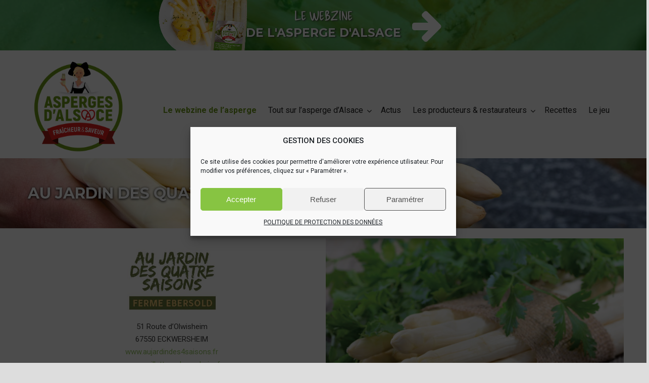

--- FILE ---
content_type: text/html; charset=UTF-8
request_url: https://asperges.alsace/producteurs/jardin-quatre-saisons/
body_size: 16225
content:
<!DOCTYPE html>
<!--[if IE 7]><html class="ie ie7 ltie8 ltie9" lang="fr-FR"><![endif]-->
<!--[if IE 8]><html class="ie ie8 ltie9" lang="fr-FR"><![endif]-->
<!--[if !(IE 7) | !(IE 8)  ]><!-->
<html lang="fr-FR">
<!--<![endif]-->

<head>
	<meta charset="UTF-8" />
	<meta name="viewport" content="width=device-width" />
	<title>Asperges d&#039;Alsace  Au jardin des quatre saisons - Asperges d&#039;Alsace</title>
	<link rel="pingback" href="https://asperges.alsace/xmlrpc.php" />
	
	<link href="https://fonts.googleapis.com/css?family=Lato:100,100i,200,200i,300,300i,400,400i,500,500i,600,600i,700,700i,800,800i,900,900i%7COpen+Sans:100,100i,200,200i,300,300i,400,400i,500,500i,600,600i,700,700i,800,800i,900,900i" rel="stylesheet"><meta name='robots' content='index, follow, max-image-preview:large, max-snippet:-1, max-video-preview:-1' />

<!-- Google Tag Manager for WordPress by gtm4wp.com -->
<script data-cfasync="false" data-pagespeed-no-defer>
	var gtm4wp_datalayer_name = "dataLayer";
	var dataLayer = dataLayer || [];
</script>
<!-- End Google Tag Manager for WordPress by gtm4wp.com -->
	<!-- This site is optimized with the Yoast SEO plugin v26.8 - https://yoast.com/product/yoast-seo-wordpress/ -->
	<link rel="canonical" href="https://asperges.alsace/producteurs/jardin-quatre-saisons/" />
	<meta property="og:locale" content="fr_FR" />
	<meta property="og:type" content="article" />
	<meta property="og:title" content="Au jardin des quatre saisons - Asperges d&#039;Alsace" />
	<meta property="og:url" content="https://asperges.alsace/producteurs/jardin-quatre-saisons/" />
	<meta property="og:site_name" content="Asperges d&#039;Alsace" />
	<meta property="article:modified_time" content="2021-03-25T11:34:47+00:00" />
	<meta name="twitter:card" content="summary_large_image" />
	<script type="application/ld+json" class="yoast-schema-graph">{"@context":"https://schema.org","@graph":[{"@type":"WebPage","@id":"https://asperges.alsace/producteurs/jardin-quatre-saisons/","url":"https://asperges.alsace/producteurs/jardin-quatre-saisons/","name":"Au jardin des quatre saisons - Asperges d&#039;Alsace","isPartOf":{"@id":"https://asperges.alsace/#website"},"datePublished":"2021-03-25T11:31:44+00:00","dateModified":"2021-03-25T11:34:47+00:00","breadcrumb":{"@id":"https://asperges.alsace/producteurs/jardin-quatre-saisons/#breadcrumb"},"inLanguage":"fr-FR","potentialAction":[{"@type":"ReadAction","target":["https://asperges.alsace/producteurs/jardin-quatre-saisons/"]}]},{"@type":"BreadcrumbList","@id":"https://asperges.alsace/producteurs/jardin-quatre-saisons/#breadcrumb","itemListElement":[{"@type":"ListItem","position":1,"name":"Accueil","item":"https://asperges.alsace/"},{"@type":"ListItem","position":2,"name":"TROUVEZ UN PRODUCTEUR PRÈS DE CHEZ VOUS","item":"https://asperges.alsace/producteurs/"},{"@type":"ListItem","position":3,"name":"Au jardin des quatre saisons"}]},{"@type":"WebSite","@id":"https://asperges.alsace/#website","url":"https://asperges.alsace/","name":"Asperges d&#039;Alsace","description":"Vitaminez votre assiette","potentialAction":[{"@type":"SearchAction","target":{"@type":"EntryPoint","urlTemplate":"https://asperges.alsace/?s={search_term_string}"},"query-input":{"@type":"PropertyValueSpecification","valueRequired":true,"valueName":"search_term_string"}}],"inLanguage":"fr-FR"}]}</script>
	<!-- / Yoast SEO plugin. -->


<link rel='dns-prefetch' href='//fonts.googleapis.com' />
<link rel="alternate" type="application/rss+xml" title="Asperges d&#039;Alsace &raquo; Flux" href="https://asperges.alsace/feed/" />
<link rel="alternate" type="application/rss+xml" title="Asperges d&#039;Alsace &raquo; Flux des commentaires" href="https://asperges.alsace/comments/feed/" />
<link rel="alternate" title="oEmbed (JSON)" type="application/json+oembed" href="https://asperges.alsace/wp-json/oembed/1.0/embed?url=https%3A%2F%2Fasperges.alsace%2Fproducteurs%2Fjardin-quatre-saisons%2F" />
<link rel="alternate" title="oEmbed (XML)" type="text/xml+oembed" href="https://asperges.alsace/wp-json/oembed/1.0/embed?url=https%3A%2F%2Fasperges.alsace%2Fproducteurs%2Fjardin-quatre-saisons%2F&#038;format=xml" />
<style id='wp-img-auto-sizes-contain-inline-css' type='text/css'>
img:is([sizes=auto i],[sizes^="auto," i]){contain-intrinsic-size:3000px 1500px}
/*# sourceURL=wp-img-auto-sizes-contain-inline-css */
</style>
<link rel='stylesheet' id='layerslider-css' href='https://asperges.alsace/wp-content/plugins/LayerSlider/assets/static/layerslider/css/layerslider.css?ver=8.1.2' type='text/css' media='all' />
<style id='wp-emoji-styles-inline-css' type='text/css'>

	img.wp-smiley, img.emoji {
		display: inline !important;
		border: none !important;
		box-shadow: none !important;
		height: 1em !important;
		width: 1em !important;
		margin: 0 0.07em !important;
		vertical-align: -0.1em !important;
		background: none !important;
		padding: 0 !important;
	}
/*# sourceURL=wp-emoji-styles-inline-css */
</style>
<style id='wp-block-library-inline-css' type='text/css'>
:root{--wp-block-synced-color:#7a00df;--wp-block-synced-color--rgb:122,0,223;--wp-bound-block-color:var(--wp-block-synced-color);--wp-editor-canvas-background:#ddd;--wp-admin-theme-color:#007cba;--wp-admin-theme-color--rgb:0,124,186;--wp-admin-theme-color-darker-10:#006ba1;--wp-admin-theme-color-darker-10--rgb:0,107,160.5;--wp-admin-theme-color-darker-20:#005a87;--wp-admin-theme-color-darker-20--rgb:0,90,135;--wp-admin-border-width-focus:2px}@media (min-resolution:192dpi){:root{--wp-admin-border-width-focus:1.5px}}.wp-element-button{cursor:pointer}:root .has-very-light-gray-background-color{background-color:#eee}:root .has-very-dark-gray-background-color{background-color:#313131}:root .has-very-light-gray-color{color:#eee}:root .has-very-dark-gray-color{color:#313131}:root .has-vivid-green-cyan-to-vivid-cyan-blue-gradient-background{background:linear-gradient(135deg,#00d084,#0693e3)}:root .has-purple-crush-gradient-background{background:linear-gradient(135deg,#34e2e4,#4721fb 50%,#ab1dfe)}:root .has-hazy-dawn-gradient-background{background:linear-gradient(135deg,#faaca8,#dad0ec)}:root .has-subdued-olive-gradient-background{background:linear-gradient(135deg,#fafae1,#67a671)}:root .has-atomic-cream-gradient-background{background:linear-gradient(135deg,#fdd79a,#004a59)}:root .has-nightshade-gradient-background{background:linear-gradient(135deg,#330968,#31cdcf)}:root .has-midnight-gradient-background{background:linear-gradient(135deg,#020381,#2874fc)}:root{--wp--preset--font-size--normal:16px;--wp--preset--font-size--huge:42px}.has-regular-font-size{font-size:1em}.has-larger-font-size{font-size:2.625em}.has-normal-font-size{font-size:var(--wp--preset--font-size--normal)}.has-huge-font-size{font-size:var(--wp--preset--font-size--huge)}.has-text-align-center{text-align:center}.has-text-align-left{text-align:left}.has-text-align-right{text-align:right}.has-fit-text{white-space:nowrap!important}#end-resizable-editor-section{display:none}.aligncenter{clear:both}.items-justified-left{justify-content:flex-start}.items-justified-center{justify-content:center}.items-justified-right{justify-content:flex-end}.items-justified-space-between{justify-content:space-between}.screen-reader-text{border:0;clip-path:inset(50%);height:1px;margin:-1px;overflow:hidden;padding:0;position:absolute;width:1px;word-wrap:normal!important}.screen-reader-text:focus{background-color:#ddd;clip-path:none;color:#444;display:block;font-size:1em;height:auto;left:5px;line-height:normal;padding:15px 23px 14px;text-decoration:none;top:5px;width:auto;z-index:100000}html :where(.has-border-color){border-style:solid}html :where([style*=border-top-color]){border-top-style:solid}html :where([style*=border-right-color]){border-right-style:solid}html :where([style*=border-bottom-color]){border-bottom-style:solid}html :where([style*=border-left-color]){border-left-style:solid}html :where([style*=border-width]){border-style:solid}html :where([style*=border-top-width]){border-top-style:solid}html :where([style*=border-right-width]){border-right-style:solid}html :where([style*=border-bottom-width]){border-bottom-style:solid}html :where([style*=border-left-width]){border-left-style:solid}html :where(img[class*=wp-image-]){height:auto;max-width:100%}:where(figure){margin:0 0 1em}html :where(.is-position-sticky){--wp-admin--admin-bar--position-offset:var(--wp-admin--admin-bar--height,0px)}@media screen and (max-width:600px){html :where(.is-position-sticky){--wp-admin--admin-bar--position-offset:0px}}

/*# sourceURL=wp-block-library-inline-css */
</style><style id='global-styles-inline-css' type='text/css'>
:root{--wp--preset--aspect-ratio--square: 1;--wp--preset--aspect-ratio--4-3: 4/3;--wp--preset--aspect-ratio--3-4: 3/4;--wp--preset--aspect-ratio--3-2: 3/2;--wp--preset--aspect-ratio--2-3: 2/3;--wp--preset--aspect-ratio--16-9: 16/9;--wp--preset--aspect-ratio--9-16: 9/16;--wp--preset--color--black: #000000;--wp--preset--color--cyan-bluish-gray: #abb8c3;--wp--preset--color--white: #ffffff;--wp--preset--color--pale-pink: #f78da7;--wp--preset--color--vivid-red: #cf2e2e;--wp--preset--color--luminous-vivid-orange: #ff6900;--wp--preset--color--luminous-vivid-amber: #fcb900;--wp--preset--color--light-green-cyan: #7bdcb5;--wp--preset--color--vivid-green-cyan: #00d084;--wp--preset--color--pale-cyan-blue: #8ed1fc;--wp--preset--color--vivid-cyan-blue: #0693e3;--wp--preset--color--vivid-purple: #9b51e0;--wp--preset--gradient--vivid-cyan-blue-to-vivid-purple: linear-gradient(135deg,rgb(6,147,227) 0%,rgb(155,81,224) 100%);--wp--preset--gradient--light-green-cyan-to-vivid-green-cyan: linear-gradient(135deg,rgb(122,220,180) 0%,rgb(0,208,130) 100%);--wp--preset--gradient--luminous-vivid-amber-to-luminous-vivid-orange: linear-gradient(135deg,rgb(252,185,0) 0%,rgb(255,105,0) 100%);--wp--preset--gradient--luminous-vivid-orange-to-vivid-red: linear-gradient(135deg,rgb(255,105,0) 0%,rgb(207,46,46) 100%);--wp--preset--gradient--very-light-gray-to-cyan-bluish-gray: linear-gradient(135deg,rgb(238,238,238) 0%,rgb(169,184,195) 100%);--wp--preset--gradient--cool-to-warm-spectrum: linear-gradient(135deg,rgb(74,234,220) 0%,rgb(151,120,209) 20%,rgb(207,42,186) 40%,rgb(238,44,130) 60%,rgb(251,105,98) 80%,rgb(254,248,76) 100%);--wp--preset--gradient--blush-light-purple: linear-gradient(135deg,rgb(255,206,236) 0%,rgb(152,150,240) 100%);--wp--preset--gradient--blush-bordeaux: linear-gradient(135deg,rgb(254,205,165) 0%,rgb(254,45,45) 50%,rgb(107,0,62) 100%);--wp--preset--gradient--luminous-dusk: linear-gradient(135deg,rgb(255,203,112) 0%,rgb(199,81,192) 50%,rgb(65,88,208) 100%);--wp--preset--gradient--pale-ocean: linear-gradient(135deg,rgb(255,245,203) 0%,rgb(182,227,212) 50%,rgb(51,167,181) 100%);--wp--preset--gradient--electric-grass: linear-gradient(135deg,rgb(202,248,128) 0%,rgb(113,206,126) 100%);--wp--preset--gradient--midnight: linear-gradient(135deg,rgb(2,3,129) 0%,rgb(40,116,252) 100%);--wp--preset--font-size--small: 13px;--wp--preset--font-size--medium: 20px;--wp--preset--font-size--large: 36px;--wp--preset--font-size--x-large: 42px;--wp--preset--spacing--20: 0.44rem;--wp--preset--spacing--30: 0.67rem;--wp--preset--spacing--40: 1rem;--wp--preset--spacing--50: 1.5rem;--wp--preset--spacing--60: 2.25rem;--wp--preset--spacing--70: 3.38rem;--wp--preset--spacing--80: 5.06rem;--wp--preset--shadow--natural: 6px 6px 9px rgba(0, 0, 0, 0.2);--wp--preset--shadow--deep: 12px 12px 50px rgba(0, 0, 0, 0.4);--wp--preset--shadow--sharp: 6px 6px 0px rgba(0, 0, 0, 0.2);--wp--preset--shadow--outlined: 6px 6px 0px -3px rgb(255, 255, 255), 6px 6px rgb(0, 0, 0);--wp--preset--shadow--crisp: 6px 6px 0px rgb(0, 0, 0);}:where(.is-layout-flex){gap: 0.5em;}:where(.is-layout-grid){gap: 0.5em;}body .is-layout-flex{display: flex;}.is-layout-flex{flex-wrap: wrap;align-items: center;}.is-layout-flex > :is(*, div){margin: 0;}body .is-layout-grid{display: grid;}.is-layout-grid > :is(*, div){margin: 0;}:where(.wp-block-columns.is-layout-flex){gap: 2em;}:where(.wp-block-columns.is-layout-grid){gap: 2em;}:where(.wp-block-post-template.is-layout-flex){gap: 1.25em;}:where(.wp-block-post-template.is-layout-grid){gap: 1.25em;}.has-black-color{color: var(--wp--preset--color--black) !important;}.has-cyan-bluish-gray-color{color: var(--wp--preset--color--cyan-bluish-gray) !important;}.has-white-color{color: var(--wp--preset--color--white) !important;}.has-pale-pink-color{color: var(--wp--preset--color--pale-pink) !important;}.has-vivid-red-color{color: var(--wp--preset--color--vivid-red) !important;}.has-luminous-vivid-orange-color{color: var(--wp--preset--color--luminous-vivid-orange) !important;}.has-luminous-vivid-amber-color{color: var(--wp--preset--color--luminous-vivid-amber) !important;}.has-light-green-cyan-color{color: var(--wp--preset--color--light-green-cyan) !important;}.has-vivid-green-cyan-color{color: var(--wp--preset--color--vivid-green-cyan) !important;}.has-pale-cyan-blue-color{color: var(--wp--preset--color--pale-cyan-blue) !important;}.has-vivid-cyan-blue-color{color: var(--wp--preset--color--vivid-cyan-blue) !important;}.has-vivid-purple-color{color: var(--wp--preset--color--vivid-purple) !important;}.has-black-background-color{background-color: var(--wp--preset--color--black) !important;}.has-cyan-bluish-gray-background-color{background-color: var(--wp--preset--color--cyan-bluish-gray) !important;}.has-white-background-color{background-color: var(--wp--preset--color--white) !important;}.has-pale-pink-background-color{background-color: var(--wp--preset--color--pale-pink) !important;}.has-vivid-red-background-color{background-color: var(--wp--preset--color--vivid-red) !important;}.has-luminous-vivid-orange-background-color{background-color: var(--wp--preset--color--luminous-vivid-orange) !important;}.has-luminous-vivid-amber-background-color{background-color: var(--wp--preset--color--luminous-vivid-amber) !important;}.has-light-green-cyan-background-color{background-color: var(--wp--preset--color--light-green-cyan) !important;}.has-vivid-green-cyan-background-color{background-color: var(--wp--preset--color--vivid-green-cyan) !important;}.has-pale-cyan-blue-background-color{background-color: var(--wp--preset--color--pale-cyan-blue) !important;}.has-vivid-cyan-blue-background-color{background-color: var(--wp--preset--color--vivid-cyan-blue) !important;}.has-vivid-purple-background-color{background-color: var(--wp--preset--color--vivid-purple) !important;}.has-black-border-color{border-color: var(--wp--preset--color--black) !important;}.has-cyan-bluish-gray-border-color{border-color: var(--wp--preset--color--cyan-bluish-gray) !important;}.has-white-border-color{border-color: var(--wp--preset--color--white) !important;}.has-pale-pink-border-color{border-color: var(--wp--preset--color--pale-pink) !important;}.has-vivid-red-border-color{border-color: var(--wp--preset--color--vivid-red) !important;}.has-luminous-vivid-orange-border-color{border-color: var(--wp--preset--color--luminous-vivid-orange) !important;}.has-luminous-vivid-amber-border-color{border-color: var(--wp--preset--color--luminous-vivid-amber) !important;}.has-light-green-cyan-border-color{border-color: var(--wp--preset--color--light-green-cyan) !important;}.has-vivid-green-cyan-border-color{border-color: var(--wp--preset--color--vivid-green-cyan) !important;}.has-pale-cyan-blue-border-color{border-color: var(--wp--preset--color--pale-cyan-blue) !important;}.has-vivid-cyan-blue-border-color{border-color: var(--wp--preset--color--vivid-cyan-blue) !important;}.has-vivid-purple-border-color{border-color: var(--wp--preset--color--vivid-purple) !important;}.has-vivid-cyan-blue-to-vivid-purple-gradient-background{background: var(--wp--preset--gradient--vivid-cyan-blue-to-vivid-purple) !important;}.has-light-green-cyan-to-vivid-green-cyan-gradient-background{background: var(--wp--preset--gradient--light-green-cyan-to-vivid-green-cyan) !important;}.has-luminous-vivid-amber-to-luminous-vivid-orange-gradient-background{background: var(--wp--preset--gradient--luminous-vivid-amber-to-luminous-vivid-orange) !important;}.has-luminous-vivid-orange-to-vivid-red-gradient-background{background: var(--wp--preset--gradient--luminous-vivid-orange-to-vivid-red) !important;}.has-very-light-gray-to-cyan-bluish-gray-gradient-background{background: var(--wp--preset--gradient--very-light-gray-to-cyan-bluish-gray) !important;}.has-cool-to-warm-spectrum-gradient-background{background: var(--wp--preset--gradient--cool-to-warm-spectrum) !important;}.has-blush-light-purple-gradient-background{background: var(--wp--preset--gradient--blush-light-purple) !important;}.has-blush-bordeaux-gradient-background{background: var(--wp--preset--gradient--blush-bordeaux) !important;}.has-luminous-dusk-gradient-background{background: var(--wp--preset--gradient--luminous-dusk) !important;}.has-pale-ocean-gradient-background{background: var(--wp--preset--gradient--pale-ocean) !important;}.has-electric-grass-gradient-background{background: var(--wp--preset--gradient--electric-grass) !important;}.has-midnight-gradient-background{background: var(--wp--preset--gradient--midnight) !important;}.has-small-font-size{font-size: var(--wp--preset--font-size--small) !important;}.has-medium-font-size{font-size: var(--wp--preset--font-size--medium) !important;}.has-large-font-size{font-size: var(--wp--preset--font-size--large) !important;}.has-x-large-font-size{font-size: var(--wp--preset--font-size--x-large) !important;}
/*# sourceURL=global-styles-inline-css */
</style>

<style id='classic-theme-styles-inline-css' type='text/css'>
/*! This file is auto-generated */
.wp-block-button__link{color:#fff;background-color:#32373c;border-radius:9999px;box-shadow:none;text-decoration:none;padding:calc(.667em + 2px) calc(1.333em + 2px);font-size:1.125em}.wp-block-file__button{background:#32373c;color:#fff;text-decoration:none}
/*# sourceURL=/wp-includes/css/classic-themes.min.css */
</style>
<link rel='stylesheet' id='contact-form-7-css' href='https://asperges.alsace/wp-content/plugins/contact-form-7/includes/css/styles.css?ver=6.1.4' type='text/css' media='all' />
<link rel='stylesheet' id='photomosaic-css' href='https://asperges.alsace/wp-content/plugins/photomosaic-for-wordpress/public/css/photomosaic.css?ver=2.15.3' type='text/css' media='all' />
<style id='photomosaic-inline-css' type='text/css'>
/* your custom css here */
/*# sourceURL=photomosaic-inline-css */
</style>
<link rel='stylesheet' id='photomosaic-lightbox-css' href='https://asperges.alsace/wp-content/plugins/photomosaic-for-wordpress/public/vendor/prettyphoto/prettyphoto.css?ver=2.15.3' type='text/css' media='all' />
<link rel='stylesheet' id='cmplz-general-css' href='https://asperges.alsace/wp-content/plugins/complianz-gdpr/assets/css/cookieblocker.min.css?ver=1766016331' type='text/css' media='all' />
<link rel='stylesheet' id='parent-style-css' href='https://asperges.alsace/wp-content/themes/flawless/style.css?ver=6.9' type='text/css' media='all' />
<link rel='stylesheet' id='style-css' href='https://asperges.alsace/wp-content/themes/flawless-child/style.css?ver=6.9' type='text/css' media='all' />
<link rel='stylesheet' id='Montserrat-google-font-css' href='https://fonts.googleapis.com/css?family=Montserrat%3Aregular%2C700&#038;subset=latin&#038;ver=6.9' type='text/css' media='all' />
<link rel='stylesheet' id='Roboto-google-font-css' href='https://fonts.googleapis.com/css?family=Roboto%3A100%2C100italic%2C300%2C300italic%2Cregular%2Citalic%2C500%2C500italic%2C700%2C700italic%2C900%2C900italic&#038;subset=greek%2Ccyrillic-ext%2Ccyrillic%2Clatin%2Clatin-ext%2Cvietnamese%2Cgreek-ext&#038;ver=6.9' type='text/css' media='all' />
<link rel='stylesheet' id='superfish-css' href='https://asperges.alsace/wp-content/themes/flawless/plugins/superfish/css/superfish.css?ver=6.9' type='text/css' media='all' />
<link rel='stylesheet' id='dlmenu-css' href='https://asperges.alsace/wp-content/themes/flawless/plugins/dl-menu/component.css?ver=6.9' type='text/css' media='all' />
<link rel='stylesheet' id='font-awesome-css' href='https://asperges.alsace/wp-content/themes/flawless/plugins/font-awesome/css/font-awesome.min.css?ver=6.9' type='text/css' media='all' />
<link rel='stylesheet' id='jquery-fancybox-css' href='https://asperges.alsace/wp-content/themes/flawless/plugins/fancybox/jquery.fancybox.css?ver=6.9' type='text/css' media='all' />
<link rel='stylesheet' id='goodlayers-flexslider-css' href='https://asperges.alsace/wp-content/themes/flawless/plugins/flexslider/flexslider.css?ver=6.9' type='text/css' media='all' />
<link rel='stylesheet' id='style-responsive-css' href='https://asperges.alsace/wp-content/themes/flawless/stylesheet/style-responsive.css?ver=6.9' type='text/css' media='all' />
<link rel='stylesheet' id='style-custom-css' href='https://asperges.alsace/wp-content/themes/flawless/stylesheet/style-custom.css?ver=6.9' type='text/css' media='all' />
<link rel='stylesheet' id='cf7cf-style-css' href='https://asperges.alsace/wp-content/plugins/cf7-conditional-fields/style.css?ver=2.6.7' type='text/css' media='all' />
<script type="text/javascript" src="https://asperges.alsace/wp-includes/js/jquery/jquery.min.js?ver=3.7.1" id="jquery-core-js"></script>
<script type="text/javascript" src="https://asperges.alsace/wp-includes/js/jquery/jquery-migrate.min.js?ver=3.4.1" id="jquery-migrate-js"></script>
<script type="text/javascript" id="layerslider-utils-js-extra">
/* <![CDATA[ */
var LS_Meta = {"v":"8.1.2","fixGSAP":"1"};
//# sourceURL=layerslider-utils-js-extra
/* ]]> */
</script>
<script type="text/javascript" src="https://asperges.alsace/wp-content/plugins/LayerSlider/assets/static/layerslider/js/layerslider.utils.js?ver=8.1.2" id="layerslider-utils-js"></script>
<script type="text/javascript" src="https://asperges.alsace/wp-content/plugins/LayerSlider/assets/static/layerslider/js/layerslider.kreaturamedia.jquery.js?ver=8.1.2" id="layerslider-js"></script>
<script type="text/javascript" src="https://asperges.alsace/wp-content/plugins/LayerSlider/assets/static/layerslider/js/layerslider.transitions.js?ver=8.1.2" id="layerslider-transitions-js"></script>
<meta name="generator" content="Powered by LayerSlider 8.1.2 - Build Heros, Sliders, and Popups. Create Animations and Beautiful, Rich Web Content as Easy as Never Before on WordPress." />
<!-- LayerSlider updates and docs at: https://layerslider.com -->
<link rel="https://api.w.org/" href="https://asperges.alsace/wp-json/" /><link rel="alternate" title="JSON" type="application/json" href="https://asperges.alsace/wp-json/wp/v2/pages/3304" /><link rel="EditURI" type="application/rsd+xml" title="RSD" href="https://asperges.alsace/xmlrpc.php?rsd" />
<meta name="generator" content="WordPress 6.9" />
<link rel='shortlink' href='https://asperges.alsace/?p=3304' />
			<style>.cmplz-hidden {
					display: none !important;
				}</style>
<!-- Google Tag Manager for WordPress by gtm4wp.com -->
<!-- GTM Container placement set to footer -->
<script data-cfasync="false" data-pagespeed-no-defer type="text/javascript">
	var dataLayer_content = {"pagePostType":"page","pagePostType2":"single-page","pagePostAuthor":"asperge-alsace"};
	dataLayer.push( dataLayer_content );
</script>
<script data-cfasync="false" data-pagespeed-no-defer type="text/javascript">
(function(w,d,s,l,i){w[l]=w[l]||[];w[l].push({'gtm.start':
new Date().getTime(),event:'gtm.js'});var f=d.getElementsByTagName(s)[0],
j=d.createElement(s),dl=l!='dataLayer'?'&l='+l:'';j.async=true;j.src=
'//www.googletagmanager.com/gtm.js?id='+i+dl;f.parentNode.insertBefore(j,f);
})(window,document,'script','dataLayer','GTM-NG6TRBM');
</script>
<!-- End Google Tag Manager for WordPress by gtm4wp.com --><link rel="shortcut icon" href="https://asperges.alsace/wp-content/uploads/2020/03/favicon.jpg" type="image/x-icon" /><!-- Global site tag (gtag.js) - Google Ads: 374239272 -->
<script type="text/plain" data-service="google-analytics" data-category="statistics" async data-cmplz-src="https://www.googletagmanager.com/gtag/js?id=AW-374239272"></script>
<script>
  window.dataLayer = window.dataLayer || [];
  function gtag(){dataLayer.push(arguments);}
  gtag('js', new Date());

  gtag('config', 'AW-374239272');
</script>

<!-- Global site tag (gtag.js) - Google Analytics -->
<script type="text/plain" data-service="google-analytics" data-category="statistics" async data-cmplz-src="https://www.googletagmanager.com/gtag/js?id=UA-64226706-1"></script>
<script>
  window.dataLayer = window.dataLayer || [];
  function gtag(){dataLayer.push(arguments);}
  gtag('js', new Date());

  gtag('config', 'UA-64226706-1');
</script>


<!-- Meta Pixel Code -->
<script>
!function(f,b,e,v,n,t,s)
{if(f.fbq)return;n=f.fbq=function(){n.callMethod?
n.callMethod.apply(n,arguments):n.queue.push(arguments)};
if(!f._fbq)f._fbq=n;n.push=n;n.loaded=!0;n.version='2.0';
n.queue=[];t=b.createElement(e);t.async=!0;
t.src=v;s=b.getElementsByTagName(e)[0];
s.parentNode.insertBefore(t,s)}(window, document,'script',
'https://connect.facebook.net/en_US/fbevents.js');
fbq('init', '1191553509290785');
fbq('track', 'PageView');
</script>
<noscript><img height="1" width="1" style="display:none"
src=https://www.facebook.com/tr?id=1191553509290785&ev=PageView&noscript=1
/></noscript>
<!-- End Meta Pixel Code -->
<!-- load the script for older ie version -->
<!--[if lt IE 9]>
<script src="https://asperges.alsace/wp-content/themes/flawless/javascript/html5.js" type="text/javascript"></script>
<script src="https://asperges.alsace/wp-content/themes/flawless/plugins/easy-pie-chart/excanvas.js" type="text/javascript"></script>
<![endif]-->
<link rel="icon" href="https://asperges.alsace/wp-content/uploads/2020/03/cropped-Logo-Asperges-Alsace-32x32.png" sizes="32x32" />
<link rel="icon" href="https://asperges.alsace/wp-content/uploads/2020/03/cropped-Logo-Asperges-Alsace-192x192.png" sizes="192x192" />
<link rel="apple-touch-icon" href="https://asperges.alsace/wp-content/uploads/2020/03/cropped-Logo-Asperges-Alsace-180x180.png" />
<meta name="msapplication-TileImage" content="https://asperges.alsace/wp-content/uploads/2020/03/cropped-Logo-Asperges-Alsace-270x270.png" />
	
	<script src='https://www.google.com/recaptcha/api.js'></script>

	<!-- Global site tag (gtag.js) - Google Ads: 374239272 --> <script type="text/plain" data-service="google-analytics" data-category="statistics" async data-cmplz-src="https://www.googletagmanager.com/gtag/js?id=AW-374239272"></script> <script> window.dataLayer = window.dataLayer || []; function gtag(){dataLayer.push(arguments);} gtag('js', new Date()); gtag('config', 'AW-374239272'); </script>

	<!-- Global site tag (gtag.js) - Google Analytics -->
<script type="text/plain" data-service="google-analytics" data-category="statistics" async data-cmplz-src="https://www.googletagmanager.com/gtag/js?id=UA-64226706-1"></script>
<script>
  window.dataLayer = window.dataLayer || [];
  function gtag(){dataLayer.push(arguments);}
  gtag('js', new Date());

  gtag('config', 'UA-64226706-1');
</script>
	
<link rel='stylesheet' id='ls-font-awesome-4-css' href='https://asperges.alsace/wp-content/plugins/LayerSlider/assets/static/font-awesome-4/css/font-awesome.min.css?ver=4.7.0' type='text/css' media='all' />
</head>

<body data-cmplz=1 class="wp-singular page-template-default page page-id-3304 page-child parent-pageid-77 wp-theme-flawless wp-child-theme-flawless-child">
<div class="body-wrapper ">
		<header class="gdlr-header-wrapper gdlr-header-style-1">

		<!-- top navigation -->
				<div class="top-navigation-wrapper">
			<div class="top-navigation-container container">
				<div class="top-navigation-left">
					<ul class="gdlr-top-menu sf-menu" id="gdlr-top-navigation" >
											</ul>

				</div>
				<div class="top-navigation-right">
					<div class="top-navigation-right-text">
						<script type="text/javascript">jQuery(function() { _initLayerSlider( '#layerslider_24_jahpglgm162f', {createdWith: '7.6.9', sliderVersion: '7.14.3', type: 'fullwidth', stickTo: 'top', parallaxSensitivity: 0, parallaxCenterDegree: 0, skin: 'v6', navPrevNext: false, hoverPrevNext: false, navStartStop: false, navButtons: false, showCircleTimer: false, useSrcset: true, skinsPath: 'https://asperges.alsace/wp-content/plugins/LayerSlider/assets/static/layerslider/skins/', performanceMode: true}); });</script><link href="https://fonts.googleapis.com/css?family=Montserrat:100,100i,200,200i,300,300i,400,400i,500,500i,600,600i,700,700i,800,800i,900,900i%7CDelicious+Handrawn:100,100i,200,200i,300,300i,400,400i,500,500i,600,600i,700,700i,800,800i,900,900i" rel="stylesheet"><div id="layerslider_24_jahpglgm162f"  class="ls-wp-container fitvidsignore ls-selectable" style="width:700px;height:100px;margin:0 auto;"><div class="ls-slide" data-ls="bgposition:50% 50%;"><img width="1001" height="1001" src="https://asperges.alsace/wp-content/uploads/2023/04/tarte-asperge-1.jpg" class="ls-bg" alt="" decoding="async" fetchpriority="high" srcset="https://asperges.alsace/wp-content/uploads/2023/04/tarte-asperge-1.jpg 1001w, https://asperges.alsace/wp-content/uploads/2023/04/tarte-asperge-1-300x300.jpg 300w, https://asperges.alsace/wp-content/uploads/2023/04/tarte-asperge-1-150x150.jpg 150w, https://asperges.alsace/wp-content/uploads/2023/04/tarte-asperge-1-768x768.jpg 768w" sizes="(max-width: 1001px) 100vw, 1001px" /><ls-layer style="font-size:26px;text-transform:uppercase;overflow:visible;font-family:'Delicious Handrawn';color:#ffffff;text-shadow:2px 1px 3px #383838;top:15px;left:50%;" class="ls-l ls-text-layer">Le webzine</ls-layer><ls-layer style="text-transform:uppercase;font-weight:700;overflow:visible;font-family:Montserrat;color:#ffffff;text-shadow:2px 1px 3px #383838;top:65%;left:50%;font-size:23px;" class="ls-l ls-text-layer" data-ls="position:fixed;">DE L'ASPERGE D'ALSACE</ls-layer><img width="800" height="812" src="https://asperges.alsace/wp-content/uploads/2023/03/assiette-asperges-1.png" class="ls-l ls-img-layer" alt="" decoding="async" srcset="https://asperges.alsace/wp-content/uploads/2023/03/assiette-asperges-1.png 800w, https://asperges.alsace/wp-content/uploads/2023/03/assiette-asperges-1-296x300.png 296w, https://asperges.alsace/wp-content/uploads/2023/03/assiette-asperges-1-768x780.png 768w" sizes="(max-width: 800px) 100vw, 800px" style="overflow:visible;top:-44px;left:23px;width:157px;height:159px;" data-ls="offsetyin:100sh;rotatein:-100;loop:true;loopduration:40000;looprotate:360;loopcount:-1;"><img width="800" height="1200" src="https://asperges.alsace/wp-content/uploads/2023/04/botte-asperge-alsace.png" class="ls-l ls-img-layer" alt="" decoding="async" srcset="https://asperges.alsace/wp-content/uploads/2023/04/botte-asperge-alsace.png 800w, https://asperges.alsace/wp-content/uploads/2023/04/botte-asperge-alsace-200x300.png 200w, https://asperges.alsace/wp-content/uploads/2023/04/botte-asperge-alsace-683x1024.png 683w, https://asperges.alsace/wp-content/uploads/2023/04/botte-asperge-alsace-768x1152.png 768w" sizes="(max-width: 800px) 100vw, 800px" style="overflow:visible;top:-12px;left:110px;width:103px;height:154px;" data-ls="loop:true;loopduration:2000;loopscalex:1.5;loopscaley:1.5;loopcount:-1;loopyoyo:true;rotation:5;"><ls-layer style="font-size:70px;overflow:visible;top:50%;left:526px;color:#ffffff;box-shadow:px 0px 0px 0px;" class="ls-l ls-icon-layer"><i class="fa fa-arrow-right"></i></ls-layer><a href="https://asperges.alsace/webzine/" target="_blank" class="ls-link ls-link-on-top"></a></div></div>					</div>
					<div class="top-social-wrapper">
											</div>
				</div>
				<div class="clear"></div>
			</div>
		</div>
				
		<div class="gdlr-header-substitute">
			<div class="gdlr-header-inner">
				<div class="gdlr-header-container container">
					<!-- logo -->
					<div class="gdlr-logo">
												<a href="https://asperges.alsace" >
							<img src="https://asperges.alsace/wp-content/uploads/2020/03/Logo-Asperges-Alsace.png" alt="" width="513" height="524" />						
						</a>
											</div>

					<div class="gdlr-navigation-wrapper gdlr-style-1"><nav class="gdlr-navigation" id="gdlr-main-navigation" role="navigation"><ul id="menu-menu-principal" class="sf-menu gdlr-main-menu"><li  id="menu-item-6905" class="menu-item menu-item-type-post_type menu-item-object-page menu-item-6905menu-item menu-item-type-post_type menu-item-object-page menu-item-6905 gdlr-normal-menu"><a target="_blank" href="https://asperges.alsace/webzine/">Le webzine de l’asperge</a></li>
<li  id="menu-item-736" class="menu-item menu-item-type-custom menu-item-object-custom menu-item-has-children menu-item-736menu-item menu-item-type-custom menu-item-object-custom menu-item-has-children menu-item-736 gdlr-normal-menu"><a href="#">Tout sur l&rsquo;asperge d&rsquo;Alsace</a>
<ul class="sub-menu">
	<li  id="menu-item-733" class="menu-item menu-item-type-post_type menu-item-object-page menu-item-733"><a href="https://asperges.alsace/comment-pousse-une-asperge/">L&rsquo;asperge d&rsquo;Alsace, de la terre à l’assiette !</a></li>
	<li  id="menu-item-2232" class="menu-item menu-item-type-post_type menu-item-object-page menu-item-2232"><a href="https://asperges.alsace/les-vertus-de-lasperge/">Les vertus de l’asperge</a></li>
	<li  id="menu-item-2574" class="menu-item menu-item-type-post_type menu-item-object-page menu-item-2574"><a href="https://asperges.alsace/preparation-des-asperges/">Comment préparer ses asperges ?</a></li>
	<li  id="menu-item-735" class="menu-item menu-item-type-post_type menu-item-object-page menu-item-735"><a href="https://asperges.alsace/comment-pousse-une-asperge/histoire-de-lasperge-dalsace/">Une histoire qui commence à Hœrdt</a></li>
	<li  id="menu-item-734" class="menu-item menu-item-type-post_type menu-item-object-page menu-item-734"><a href="https://asperges.alsace/comment-pousse-une-asperge/histoire-de-lasperge-dalsace/lassociation/">L&rsquo;association</a></li>
	<li  id="menu-item-3002" class="menu-item menu-item-type-post_type menu-item-object-page menu-item-3002"><a href="https://asperges.alsace/video/">L&rsquo;asperge d&rsquo;Alsace en vidéo</a></li>
	<li  id="menu-item-3522" class="menu-item menu-item-type-post_type menu-item-object-page menu-item-3522"><a href="https://asperges.alsace/30-ans/">L&rsquo;asperge d&rsquo;Alsace fête ses 30 ans !</a></li>
</ul>
</li>
<li  id="menu-item-95" class="menu-item menu-item-type-post_type menu-item-object-page menu-item-95menu-item menu-item-type-post_type menu-item-object-page menu-item-95 gdlr-normal-menu"><a href="https://asperges.alsace/actus/">Actus</a></li>
<li  id="menu-item-4857" class="menu-item menu-item-type-post_type menu-item-object-page current-page-ancestor menu-item-has-children menu-item-4857menu-item menu-item-type-post_type menu-item-object-page current-page-ancestor menu-item-has-children menu-item-4857 gdlr-normal-menu"><a href="https://asperges.alsace/producteurs/">Les producteurs &#038; restaurateurs</a>
<ul class="sub-menu">
	<li  id="menu-item-94" class="menu-item menu-item-type-post_type menu-item-object-page current-page-ancestor menu-item-94"><a href="https://asperges.alsace/producteurs/">Trouvez un producteur</a></li>
	<li  id="menu-item-93" class="menu-item menu-item-type-post_type menu-item-object-page menu-item-93"><a href="https://asperges.alsace/restaurateurs/">Restaurateurs partenaires</a></li>
</ul>
</li>
<li  id="menu-item-448" class="menu-item menu-item-type-post_type menu-item-object-page menu-item-448menu-item menu-item-type-post_type menu-item-object-page menu-item-448 gdlr-normal-menu"><a href="https://asperges.alsace/nos-recettes/">Recettes</a></li>
<li  id="menu-item-16426" class="menu-item menu-item-type-custom menu-item-object-custom menu-item-16426menu-item menu-item-type-custom menu-item-object-custom menu-item-16426 gdlr-normal-menu"><a href="/jeu/">Le jeu</a></li>
</ul></nav></div><div class="gdlr-responsive-navigation dl-menuwrapper" id="gdlr-responsive-navigation" ><button class="dl-trigger">Open Menu</button><ul id="menu-menu-principal-1" class="dl-menu gdlr-main-mobile-menu"><li class="menu-item menu-item-type-post_type menu-item-object-page menu-item-6905"><a target="_blank" href="https://asperges.alsace/webzine/">Le webzine de l’asperge</a></li>
<li class="menu-item menu-item-type-custom menu-item-object-custom menu-item-has-children menu-item-736"><a href="#">Tout sur l&rsquo;asperge d&rsquo;Alsace</a>
<ul class="dl-submenu">
	<li class="menu-item menu-item-type-post_type menu-item-object-page menu-item-733"><a href="https://asperges.alsace/comment-pousse-une-asperge/">L&rsquo;asperge d&rsquo;Alsace, de la terre à l’assiette !</a></li>
	<li class="menu-item menu-item-type-post_type menu-item-object-page menu-item-2232"><a href="https://asperges.alsace/les-vertus-de-lasperge/">Les vertus de l’asperge</a></li>
	<li class="menu-item menu-item-type-post_type menu-item-object-page menu-item-2574"><a href="https://asperges.alsace/preparation-des-asperges/">Comment préparer ses asperges ?</a></li>
	<li class="menu-item menu-item-type-post_type menu-item-object-page menu-item-735"><a href="https://asperges.alsace/comment-pousse-une-asperge/histoire-de-lasperge-dalsace/">Une histoire qui commence à Hœrdt</a></li>
	<li class="menu-item menu-item-type-post_type menu-item-object-page menu-item-734"><a href="https://asperges.alsace/comment-pousse-une-asperge/histoire-de-lasperge-dalsace/lassociation/">L&rsquo;association</a></li>
	<li class="menu-item menu-item-type-post_type menu-item-object-page menu-item-3002"><a href="https://asperges.alsace/video/">L&rsquo;asperge d&rsquo;Alsace en vidéo</a></li>
	<li class="menu-item menu-item-type-post_type menu-item-object-page menu-item-3522"><a href="https://asperges.alsace/30-ans/">L&rsquo;asperge d&rsquo;Alsace fête ses 30 ans !</a></li>
</ul>
</li>
<li class="menu-item menu-item-type-post_type menu-item-object-page menu-item-95"><a href="https://asperges.alsace/actus/">Actus</a></li>
<li class="menu-item menu-item-type-post_type menu-item-object-page current-page-ancestor menu-item-has-children menu-item-4857"><a href="https://asperges.alsace/producteurs/">Les producteurs &#038; restaurateurs</a>
<ul class="dl-submenu">
	<li class="menu-item menu-item-type-post_type menu-item-object-page current-page-ancestor menu-item-94"><a href="https://asperges.alsace/producteurs/">Trouvez un producteur</a></li>
	<li class="menu-item menu-item-type-post_type menu-item-object-page menu-item-93"><a href="https://asperges.alsace/restaurateurs/">Restaurateurs partenaires</a></li>
</ul>
</li>
<li class="menu-item menu-item-type-post_type menu-item-object-page menu-item-448"><a href="https://asperges.alsace/nos-recettes/">Recettes</a></li>
<li class="menu-item menu-item-type-custom menu-item-object-custom menu-item-16426"><a href="/jeu/">Le jeu</a></li>
</ul></div>					
					<div class="clear"></div>
				</div>
			</div>
		</div>
		
				<div class="clear"></div>
		
				<div class="gdlr-page-title-wrapper"  style="background-image: url('https://asperges.alsace/wp-content/uploads/2015/03/bandeau_producteurs2.jpg');"  >
			<div class="gdlr-page-title-container container" >
				<h1 class="gdlr-page-title">Au jardin des quatre saisons</h1>
							</div>	
		</div>	
		<!-- is search -->	</header>
		<div class="content-wrapper">
	<div class="gdlr-content">

		<!-- Above Sidebar Section-->
						
		<!-- Sidebar With Content Section-->
		<div class="with-sidebar-wrapper"><section id="content-section-1" ><div class="section-container container"><div class="six columns" ><div class="gdlr-item gdlr-content-item"  style="margin-bottom: 10px;" ><p><center></p>
<p style="text-align: center;"><strong><img class="aligncenter wp-image-3301" src="https://asperges.alsace/wp-content/uploads/2021/03/Ferme-Ebersold.jpg" alt="" width="177" height="122" /></strong></p>
<p style="text-align: center;">51 Route d&rsquo;Olwisheim<br />
67550 ECKWERSHEIM<br />
<a href="http://www.aujardindes4saisons.fr" target="_blank" rel="noopener">www.aujardindes4saisons.fr</a><br />
<a href="http://www.cueillette-eckwersheim.fr" target="_blank" rel="noopener">www.cueillette-eckwersheim.fr</a></p>
<p><strong>Asperges blanches et vertes</strong><br />
<strong>Pickles d&rsquo;asperges en bocaux</strong><br />
<strong>Soupes d&rsquo;asperges</strong></p>
<p style="text-align: center;"><strong>Horaires du magasin toute l&rsquo;année<br />
</strong>Mardi de 9h à 18h30<br />
Du mercredi au vendredi de 9h à 18h30<br />
Samedi de 8h30 à 17h30</p>
<p><strong>Horaires d&rsquo;avril à octobre</strong><br />
Également le dimanche de 9h à 12h<br />
Livraison à domicile le jeudi</p>
<p><strong>Retrouvez-nous sur les marchés</strong><br />
Mercredi et jeudi à Hoenheim<br />
Samedi à Vendenheim</p>
<p style="text-align: center;"><img class="size-full wp-image-3090 aligncenter" src="https://asperges.alsace/wp-content/uploads/2021/03/Pictos-producteurs-asperges.png" alt="" width="55" height="55" />Épluchage disponible</p>
<p></center></p>
</div></div><div class="six columns" ><div class="gdlr-image-frame-item gdlr-item"  ><div class="gdlr-frame frame-type-none"  ><div class="gdlr-image-link-shortcode" ><img src="https://asperges.alsace/wp-content/uploads/2016/05/bottes-asperges.jpg" alt="" width="600" height="400" /></div></div></div></div><div class="clear"></div></div></section><section id="content-section-2" ><div class="gdlr-color-wrapper no-skin" style="background-color: #cddd83; padding-top: 25px; padding-bottom: 10px; " ><div class="container"><div class="gdlr-item gdlr-content-item"  style="margin-bottom: 10px;" ></div><div class="clear"></div></div></div><div class="clear"></div></section></div>			<div class="main-content-container container gdlr-item-start-content">
				<div class="gdlr-item gdlr-main-content">
					<hr>
<p style="text-align: right;">
<a class="gdlr-button medium" href="https://asperges.alsace/producteurs" target="_self"  style="color:#ffffff; background-color:#008613; "  >Retour aux autres producteurs</a></p>
				</div>
			</div>
			
		
		<!-- Below Sidebar Section-->
		
		
	</div><!-- gdlr-content -->
		<div class="clear" ></div>
	</div><!-- content wrapper -->

		
	<footer class="footer-wrapper" >
				<div class="footer-container container">
										<div class="footer-column twelve columns" id="footer-widget-1" >
					<div id="block-5" class="widget widget_block gdlr-item gdlr-widget"><div class="section-container container"><div class="four columns"><div class="gdlr-item gdlr-content-item"><p><a href="https://www.fruits-legumes-alsace.fr/" target="_blank" rel="noopener"><img loading="lazy" decoding="async" class="aligncenter wp-image-4950 size-full" src="https://asperges.alsace/wp-content/uploads/2023/04/logo-fruits-legumes-alsace-ilfa-espace.jpg" alt="" width="300" height="146"></a></p>
</div><div class="gdlr-item gdlr-content-item"><h3 style="text-align: center;"><strong>Suivez-nous sur les réseaux :</strong><br>
@asperge.alsace</h3>
<p style="text-align: center;"><a href="https://www.facebook.com/asperges.alsace" target="_blank" rel="noopener"><img loading="lazy" decoding="async" class="alignnone wp-image-5126" src="https://asperges.alsace/wp-content/uploads/2023/04/facebook.png" alt="" width="60" height="61"></a><a href="https://www.instagram.com/asperges.alsace/" target="_blank" rel="noopener"><img loading="lazy" decoding="async" class="alignnone wp-image-5127" src="https://asperges.alsace/wp-content/uploads/2023/04/instagram.png" alt="" width="60" height="61"></a><a href="https://www.youtube.com/channel/UCebl9Ys2qVmAewDlbBcqiHQ" target="_blank" rel="noopener"><img loading="lazy" decoding="async" class="alignnone wp-image-5152" src="https://asperges.alsace/wp-content/uploads/2023/04/Picto-Youtube.png" alt="" width="60" height="60"></a></p>
</div></div><div class="eight columns"><div class="gdlr-gallery-item gdlr-item" style="margin-bottom: 0px;"><div class="gallery-column one-fifth column"><div class="gallery-item"><a href="https://www.cheneaudiere.com/" data-rel="fancybox" target="_blank"><img loading="lazy" decoding="async" src="/wp-content/uploads/2025/03/logo-2025-4.png" alt="" width="200" height="100"></a></div></div><div class="gallery-column one-fifth column"><div class="gallery-item"><a href="https://6717hotelspa.com/" data-rel="fancybox" target="_blank"><img loading="lazy" decoding="async" src="https://asperges.alsace/wp-content/uploads/2024/04/logo-partenaire-2024-2.jpg" alt="" width="200" height="100"></a></div></div><div class="gallery-column one-fifth column"><div class="gallery-item"><a href="https://www.europapark.de/fr" data-rel="fancybox" target="_blank"><img loading="lazy" decoding="async" src="https://asperges.alsace/wp-content/uploads/2025/03/logo-2025.png" alt="" width="200" height="100"></a></div></div><div class="gallery-column one-fifth column"><div class="gallery-item"><a href="https://www.cuisineaptitude.com/" data-rel="fancybox" target="_blank"><img loading="lazy" decoding="async" src="https://asperges.alsace/wp-content/uploads/2024/04/logo-partenaire-2024.jpg" alt="" width="200" height="100"></a></div></div><div class="gallery-column one-fifth column"><div class="gallery-item"><a href="http://www.domaine-becht.com/" data-rel="fancybox" target="_blank"><img loading="lazy" decoding="async" src="https://asperges.alsace/wp-content/uploads/2024/04/logo-partenaire-2024-5.jpg" alt="" width="200" height="100"></a></div></div><div class="clear"></div><div class="gallery-column one-fifth column"><div class="gallery-item"><a href="http://www.eauceltic.com/" data-rel="fancybox" target="_blank"><img loading="lazy" decoding="async" src="https://asperges.alsace/wp-content/uploads/2022/03/logo-2022-e.jpg" alt="" width="200" height="100"></a></div></div><div class="gallery-column one-fifth column"><div class="gallery-item"><a href="http://bureland.com/" data-rel="fancybox" target="_blank"><img loading="lazy" decoding="async" src="https://asperges.alsace/wp-content/uploads/2015/02/logo14.jpg" alt="" width="200" height="100"></a></div></div><div class="gallery-column one-fifth column"><div class="gallery-item"><a href="http://www.melfor.com/" data-rel="fancybox" target="_blank"><img loading="lazy" decoding="async" src="https://asperges.alsace/wp-content/uploads/2022/03/logo-2022-f.jpg" alt="" width="200" height="100"></a></div></div><div class="gallery-column one-fifth column"><div class="gallery-item"><a href="http://www.cave-dagobert.com/" data-rel="fancybox" target="_blank"><img loading="lazy" decoding="async" src="https://asperges.alsace/wp-content/uploads/2023/04/cave-roi-dagobert-logo.jpg" alt="" width="400" height="200"></a></div></div><div class="gallery-column one-fifth column"><div class="gallery-item"><a href="https://www.latablealsacienne.fr/" data-rel="fancybox" target="_blank"><img loading="lazy" decoding="async" src="https://asperges.alsace/wp-content/uploads/2023/04/logo-partenaire-2023-3.png" alt="" width="200" height="100"></a></div></div><div class="clear"></div><div class="gallery-column one-fifth column"><div class="gallery-item"><a href="http://alsacefoiegras.fr/" data-rel="fancybox" target="_blank"><img loading="lazy" decoding="async" src="https://asperges.alsace/wp-content/uploads/2015/02/logo13.jpg" alt="" width="200" height="100"></a></div></div><div class="gallery-column one-fifth column"><div class="gallery-item"><a href="https://www.georgescolin.com/" data-rel="fancybox" target="_blank"><img loading="lazy" decoding="async" src="https://asperges.alsace/wp-content/uploads/2022/03/logo-2022-1.jpg" alt="" width="200" height="100"></a></div></div><div class="gallery-column one-fifth column"><div class="gallery-item"><a href="https://alelor.fr/fr/alelor-moutardes-raiforts-et-condiments-dalsace/" data-rel="fancybox" target="_blank"><img loading="lazy" decoding="async" src="https://asperges.alsace/wp-content/uploads/2020/03/logo-alelor.png" alt="" width="200" height="100"></a></div></div><div class="gallery-column one-fifth column"><div class="gallery-item"><a href="https://www.vinsalsace.com/fr/" data-rel="fancybox" target="_blank"><img loading="lazy" decoding="async" src="https://asperges.alsace/wp-content/uploads/2022/03/logo-2022-i.jpg" alt="" width="200" height="100"></a></div></div><div class="gallery-column one-fifth column"><div class="gallery-item"><a href="https://www.musee-asperge.fr/" data-rel="fancybox" target="_blank"><img loading="lazy" decoding="async" src="https://asperges.alsace/wp-content/uploads/2023/04/logo-musee.jpg" alt="" width="200" height="100"></a></div></div><div class="clear"></div><div class="gallery-column one-fifth column"><div class="gallery-item"><a href="https://confrerie-asperge.fr/" data-rel="fancybox" target="_blank"><img loading="lazy" decoding="async" src="https://asperges.alsace/wp-content/uploads/2023/04/confrerie-1.jpg" alt="" width="200" height="100"></a></div></div><div class="gallery-column one-fifth column"><div class="gallery-item"><a href="https://www.banquepopulaire.fr/" data-rel="fancybox" target="_blank"><img loading="lazy" decoding="async" src="https://asperges.alsace/wp-content/uploads/2023/04/logo-banque-populaire.jpg" alt="" width="200" height="100"></a></div></div><div class="gallery-column one-fifth column"><div class="gallery-item"><a href="https://www.credit-agricole.fr/ca-alsace-vosges/particulier.html" data-rel="fancybox" target="_blank"><img loading="lazy" decoding="async" src="https://asperges.alsace/wp-content/uploads/2020/03/logo-credit-agricole.jpg" alt="" width="200" height="100"></a></div></div><div class="gallery-column one-fifth column"><div class="gallery-item"><a href="http://www.groupama.fr/" data-rel="fancybox" target="_blank"><img loading="lazy" decoding="async" src="https://asperges.alsace/wp-content/uploads/2025/03/logo-2025-2.png" alt="" width="200" height="100"></a></div></div><div class="gallery-column one-fifth column"><div class="gallery-item"><a href="https://www.creditmutuel.fr/home/index.html" data-rel="fancybox" target="_blank"><img loading="lazy" decoding="async" src="https://asperges.alsace/wp-content/uploads/2019/03/logo-2019-3.jpg" alt="" width="200" height="100"></a></div></div><div class="clear"></div></div><div class="gdlr-item gdlr-content-item"><p></p><center><a href="https://www.grandest.fr/"><img loading="lazy" decoding="async" class="wp-image-16449 alignnone" src="https://asperges.alsace/wp-content/uploads/2024/04/logo-partenaire-2024-CA.jpg" alt="" width="160" height="80"></a> &nbsp;&nbsp;<a href="https://www.grandest.fr/"><img loading="lazy" decoding="async" class="wp-image-16431 alignnone" src="https://asperges.alsace/wp-content/uploads/2024/04/logo-partenaire-2023-4.jpg" alt="" width="158" height="79"></a></center><p></p>
</div></div><div class="clear"></div></div></div>				</div>
									<div class="clear"></div>
		</div>
				
				<div class="copyright-wrapper">
			<div class="copyright-container container">
				<div class="copyright-left">
					© 2023 Asperges d'Alsace, tous droits réservés - <a href="/contact">Contact</a> - <a title="Politique de protection des données" href="/politique-vie-privee/">Mentions légales - Politique de protection des données</a> - Créé par <a href="http://www.musiconair.fr" target="_blank" rel="noopener">Musiconair</a>				</div>
				<div class="copyright-right">
									</div>
				<div class="clear"></div>
			</div>
		</div>
			</footer>
	</div> <!-- body-wrapper -->
<script type="speculationrules">
{"prefetch":[{"source":"document","where":{"and":[{"href_matches":"/*"},{"not":{"href_matches":["/wp-*.php","/wp-admin/*","/wp-content/uploads/*","/wp-content/*","/wp-content/plugins/*","/wp-content/themes/flawless-child/*","/wp-content/themes/flawless/*","/*\\?(.+)"]}},{"not":{"selector_matches":"a[rel~=\"nofollow\"]"}},{"not":{"selector_matches":".no-prefetch, .no-prefetch a"}}]},"eagerness":"conservative"}]}
</script>

<!-- Consent Management powered by Complianz | GDPR/CCPA Cookie Consent https://wordpress.org/plugins/complianz-gdpr -->
<div id="cmplz-cookiebanner-container"><div class="cmplz-cookiebanner cmplz-hidden banner-1 bottom-right-minimal optin cmplz-center cmplz-categories-type-view-preferences" aria-modal="true" data-nosnippet="true" role="dialog" aria-live="polite" aria-labelledby="cmplz-header-1-optin" aria-describedby="cmplz-message-1-optin">
	<div class="cmplz-header">
		<div class="cmplz-logo"></div>
		<div class="cmplz-title" id="cmplz-header-1-optin">GESTION DES COOKIES</div>
		<div class="cmplz-close" tabindex="0" role="button" aria-label="Fermer la boîte de dialogue">
			<svg aria-hidden="true" focusable="false" data-prefix="fas" data-icon="times" class="svg-inline--fa fa-times fa-w-11" role="img" xmlns="http://www.w3.org/2000/svg" viewBox="0 0 352 512"><path fill="currentColor" d="M242.72 256l100.07-100.07c12.28-12.28 12.28-32.19 0-44.48l-22.24-22.24c-12.28-12.28-32.19-12.28-44.48 0L176 189.28 75.93 89.21c-12.28-12.28-32.19-12.28-44.48 0L9.21 111.45c-12.28 12.28-12.28 32.19 0 44.48L109.28 256 9.21 356.07c-12.28 12.28-12.28 32.19 0 44.48l22.24 22.24c12.28 12.28 32.2 12.28 44.48 0L176 322.72l100.07 100.07c12.28 12.28 32.2 12.28 44.48 0l22.24-22.24c12.28-12.28 12.28-32.19 0-44.48L242.72 256z"></path></svg>
		</div>
	</div>

	<div class="cmplz-divider cmplz-divider-header"></div>
	<div class="cmplz-body">
		<div class="cmplz-message" id="cmplz-message-1-optin">Ce site utilise des cookies pour permettre d'améliorer votre expérience utilisateur. Pour modifier vos préférences, cliquez sur « Paramétrer ».</div>
		<!-- categories start -->
		<div class="cmplz-categories">
			<details class="cmplz-category cmplz-functional" >
				<summary>
						<span class="cmplz-category-header">
							<span class="cmplz-category-title">Essentiels</span>
							<span class='cmplz-always-active'>
								<span class="cmplz-banner-checkbox">
									<input type="checkbox"
										   id="cmplz-functional-optin"
										   data-category="cmplz_functional"
										   class="cmplz-consent-checkbox cmplz-functional"
										   size="40"
										   value="1"/>
									<label class="cmplz-label" for="cmplz-functional-optin"><span class="screen-reader-text">Essentiels</span></label>
								</span>
								Toujours activé							</span>
							<span class="cmplz-icon cmplz-open">
								<svg xmlns="http://www.w3.org/2000/svg" viewBox="0 0 448 512"  height="18" ><path d="M224 416c-8.188 0-16.38-3.125-22.62-9.375l-192-192c-12.5-12.5-12.5-32.75 0-45.25s32.75-12.5 45.25 0L224 338.8l169.4-169.4c12.5-12.5 32.75-12.5 45.25 0s12.5 32.75 0 45.25l-192 192C240.4 412.9 232.2 416 224 416z"/></svg>
							</span>
						</span>
				</summary>
				<div class="cmplz-description">
					<span class="cmplz-description-functional">Le stockage ou l’accès technique est strictement nécessaire dans la finalité d’intérêt légitime de permettre l’utilisation d’un service spécifique explicitement demandé par l’abonné ou l’utilisateur, ou dans le seul but d’effectuer la transmission d’une communication sur un réseau de communications électroniques.</span>
				</div>
			</details>

			<details class="cmplz-category cmplz-preferences" >
				<summary>
						<span class="cmplz-category-header">
							<span class="cmplz-category-title">Préférences</span>
							<span class="cmplz-banner-checkbox">
								<input type="checkbox"
									   id="cmplz-preferences-optin"
									   data-category="cmplz_preferences"
									   class="cmplz-consent-checkbox cmplz-preferences"
									   size="40"
									   value="1"/>
								<label class="cmplz-label" for="cmplz-preferences-optin"><span class="screen-reader-text">Préférences</span></label>
							</span>
							<span class="cmplz-icon cmplz-open">
								<svg xmlns="http://www.w3.org/2000/svg" viewBox="0 0 448 512"  height="18" ><path d="M224 416c-8.188 0-16.38-3.125-22.62-9.375l-192-192c-12.5-12.5-12.5-32.75 0-45.25s32.75-12.5 45.25 0L224 338.8l169.4-169.4c12.5-12.5 32.75-12.5 45.25 0s12.5 32.75 0 45.25l-192 192C240.4 412.9 232.2 416 224 416z"/></svg>
							</span>
						</span>
				</summary>
				<div class="cmplz-description">
					<span class="cmplz-description-preferences">Le stockage ou l’accès technique est nécessaire dans la finalité d’intérêt légitime de stocker des préférences qui ne sont pas demandées par l’abonné ou l’utilisateur.</span>
				</div>
			</details>

			<details class="cmplz-category cmplz-statistics" >
				<summary>
						<span class="cmplz-category-header">
							<span class="cmplz-category-title">Performance et statistiques</span>
							<span class="cmplz-banner-checkbox">
								<input type="checkbox"
									   id="cmplz-statistics-optin"
									   data-category="cmplz_statistics"
									   class="cmplz-consent-checkbox cmplz-statistics"
									   size="40"
									   value="1"/>
								<label class="cmplz-label" for="cmplz-statistics-optin"><span class="screen-reader-text">Performance et statistiques</span></label>
							</span>
							<span class="cmplz-icon cmplz-open">
								<svg xmlns="http://www.w3.org/2000/svg" viewBox="0 0 448 512"  height="18" ><path d="M224 416c-8.188 0-16.38-3.125-22.62-9.375l-192-192c-12.5-12.5-12.5-32.75 0-45.25s32.75-12.5 45.25 0L224 338.8l169.4-169.4c12.5-12.5 32.75-12.5 45.25 0s12.5 32.75 0 45.25l-192 192C240.4 412.9 232.2 416 224 416z"/></svg>
							</span>
						</span>
				</summary>
				<div class="cmplz-description">
					<span class="cmplz-description-statistics">Le stockage ou l’accès technique qui est utilisé exclusivement à des fins statistiques.</span>
					<span class="cmplz-description-statistics-anonymous">Le stockage ou l’accès technique qui est utilisé exclusivement dans des finalités statistiques anonymes. En l’absence d’une assignation à comparaître, d’une conformité volontaire de la part de votre fournisseur d’accès à internet ou d’enregistrements supplémentaires provenant d’une tierce partie, les informations stockées ou extraites à cette seule fin ne peuvent généralement pas être utilisées pour vous identifier.</span>
				</div>
			</details>
			<details class="cmplz-category cmplz-marketing" >
				<summary>
						<span class="cmplz-category-header">
							<span class="cmplz-category-title">Réseaux sociaux et publicités</span>
							<span class="cmplz-banner-checkbox">
								<input type="checkbox"
									   id="cmplz-marketing-optin"
									   data-category="cmplz_marketing"
									   class="cmplz-consent-checkbox cmplz-marketing"
									   size="40"
									   value="1"/>
								<label class="cmplz-label" for="cmplz-marketing-optin"><span class="screen-reader-text">Réseaux sociaux et publicités</span></label>
							</span>
							<span class="cmplz-icon cmplz-open">
								<svg xmlns="http://www.w3.org/2000/svg" viewBox="0 0 448 512"  height="18" ><path d="M224 416c-8.188 0-16.38-3.125-22.62-9.375l-192-192c-12.5-12.5-12.5-32.75 0-45.25s32.75-12.5 45.25 0L224 338.8l169.4-169.4c12.5-12.5 32.75-12.5 45.25 0s12.5 32.75 0 45.25l-192 192C240.4 412.9 232.2 416 224 416z"/></svg>
							</span>
						</span>
				</summary>
				<div class="cmplz-description">
					<span class="cmplz-description-marketing">Le stockage ou l’accès technique est nécessaire pour créer des profils d’utilisateurs afin d’envoyer des publicités, ou pour suivre l’utilisateur sur un site web ou sur plusieurs sites web ayant des finalités marketing similaires.</span>
				</div>
			</details>
		</div><!-- categories end -->
			</div>

	<div class="cmplz-links cmplz-information">
		<ul>
			<li><a class="cmplz-link cmplz-manage-options cookie-statement" href="#" data-relative_url="#cmplz-manage-consent-container">Gérer les options</a></li>
			<li><a class="cmplz-link cmplz-manage-third-parties cookie-statement" href="#" data-relative_url="#cmplz-cookies-overview">Gérer les services</a></li>
			<li><a class="cmplz-link cmplz-manage-vendors tcf cookie-statement" href="#" data-relative_url="#cmplz-tcf-wrapper">Gérer {vendor_count} fournisseurs</a></li>
			<li><a class="cmplz-link cmplz-external cmplz-read-more-purposes tcf" target="_blank" rel="noopener noreferrer nofollow" href="https://cookiedatabase.org/tcf/purposes/" aria-label="En savoir plus sur les finalités de TCF de la base de données de cookies">En savoir plus sur ces finalités</a></li>
		</ul>
			</div>

	<div class="cmplz-divider cmplz-footer"></div>

	<div class="cmplz-buttons">
		<button class="cmplz-btn cmplz-accept">Accepter</button>
		<button class="cmplz-btn cmplz-deny">Refuser</button>
		<button class="cmplz-btn cmplz-view-preferences">Paramétrer</button>
		<button class="cmplz-btn cmplz-save-preferences">Enregistrer</button>
		<a class="cmplz-btn cmplz-manage-options tcf cookie-statement" href="#" data-relative_url="#cmplz-manage-consent-container">Paramétrer</a>
			</div>

	
	<div class="cmplz-documents cmplz-links">
		<ul>
			<li><a class="cmplz-link cookie-statement" href="#" data-relative_url="">{title}</a></li>
			<li><a class="cmplz-link privacy-statement" href="#" data-relative_url="">{title}</a></li>
			<li><a class="cmplz-link impressum" href="#" data-relative_url="">{title}</a></li>
		</ul>
			</div>
</div>
</div>
					<div id="cmplz-manage-consent" data-nosnippet="true"><button class="cmplz-btn cmplz-hidden cmplz-manage-consent manage-consent-1">Gestion des cookies</button>

</div>
<!-- GTM Container placement set to footer -->
<!-- Google Tag Manager (noscript) -->
				<noscript><iframe src="https://www.googletagmanager.com/ns.html?id=GTM-NG6TRBM" height="0" width="0" style="display:none;visibility:hidden" aria-hidden="true"></iframe></noscript>
<!-- End Google Tag Manager (noscript) --><script type="text/javascript"><link rel="preconnect" href="https://fonts.googleapis.com">
<link rel="preconnect" href="https://fonts.gstatic.com" crossorigin>
<link href="https://fonts.googleapis.com/css2?family=Delicious+Handrawn&display=swap" rel="stylesheet"></script><script type="text/javascript" src="https://asperges.alsace/wp-includes/js/underscore.min.js?ver=1.13.7" id="underscore-js"></script>
<script type="text/javascript" src="https://asperges.alsace/wp-includes/js/dist/vendor/react.min.js?ver=18.3.1.1" id="react-js"></script>
<script type="text/javascript" src="https://asperges.alsace/wp-content/plugins/photomosaic-for-wordpress/public/js/photomosaic.min.js?ver=2.15.3" id="photomosaic-js"></script>
<script type="text/javascript" src="https://asperges.alsace/wp-content/plugins/photomosaic-for-wordpress/public/js/localize.js?ver=2.15.3" id="photomosaic-localize-js"></script>
<script type="text/javascript" src="https://asperges.alsace/wp-content/themes/flawless/plugins/superfish/js/superfish.js?ver=1.0" id="superfish-js"></script>
<script type="text/javascript" src="https://asperges.alsace/wp-includes/js/hoverIntent.min.js?ver=1.10.2" id="hoverIntent-js"></script>
<script type="text/javascript" src="https://asperges.alsace/wp-content/themes/flawless/plugins/dl-menu/modernizr.custom.js?ver=1.0" id="modernizr-js"></script>
<script type="text/javascript" src="https://asperges.alsace/wp-content/themes/flawless/plugins/dl-menu/jquery.dlmenu.js?ver=1.0" id="dlmenu-js"></script>
<script type="text/javascript" src="https://asperges.alsace/wp-content/themes/flawless/plugins/jquery.easing.js?ver=1.0" id="jquery-easing-js"></script>
<script type="text/javascript" src="https://asperges.alsace/wp-content/themes/flawless/plugins/fancybox/jquery.fancybox.pack.js?ver=1.0" id="jquery-fancybox-js"></script>
<script type="text/javascript" src="https://asperges.alsace/wp-content/themes/flawless/plugins/fancybox/helpers/jquery.fancybox-media.js?ver=1.0" id="jquery-fancybox-media-js"></script>
<script type="text/javascript" src="https://asperges.alsace/wp-content/themes/flawless/plugins/fancybox/helpers/jquery.fancybox-thumbs.js?ver=1.0" id="jquery-fancybox-thumbs-js"></script>
<script type="text/javascript" src="https://asperges.alsace/wp-content/themes/flawless/plugins/flexslider/jquery.flexslider.js?ver=1.0" id="goodlayers-flexslider-js"></script>
<script type="text/javascript" src="https://asperges.alsace/wp-content/themes/flawless/javascript/gdlr-script.js?ver=1.0" id="gdlr-script-js"></script>
<script type="text/javascript" src="https://asperges.alsace/wp-includes/js/dist/hooks.min.js?ver=dd5603f07f9220ed27f1" id="wp-hooks-js"></script>
<script type="text/javascript" src="https://asperges.alsace/wp-includes/js/dist/i18n.min.js?ver=c26c3dc7bed366793375" id="wp-i18n-js"></script>
<script type="text/javascript" id="wp-i18n-js-after">
/* <![CDATA[ */
wp.i18n.setLocaleData( { 'text direction\u0004ltr': [ 'ltr' ] } );
//# sourceURL=wp-i18n-js-after
/* ]]> */
</script>
<script type="text/javascript" src="https://asperges.alsace/wp-content/plugins/contact-form-7/includes/swv/js/index.js?ver=6.1.4" id="swv-js"></script>
<script type="text/javascript" id="contact-form-7-js-translations">
/* <![CDATA[ */
( function( domain, translations ) {
	var localeData = translations.locale_data[ domain ] || translations.locale_data.messages;
	localeData[""].domain = domain;
	wp.i18n.setLocaleData( localeData, domain );
} )( "contact-form-7", {"translation-revision-date":"2025-02-06 12:02:14+0000","generator":"GlotPress\/4.0.1","domain":"messages","locale_data":{"messages":{"":{"domain":"messages","plural-forms":"nplurals=2; plural=n > 1;","lang":"fr"},"This contact form is placed in the wrong place.":["Ce formulaire de contact est plac\u00e9 dans un mauvais endroit."],"Error:":["Erreur\u00a0:"]}},"comment":{"reference":"includes\/js\/index.js"}} );
//# sourceURL=contact-form-7-js-translations
/* ]]> */
</script>
<script type="text/javascript" src="https://asperges.alsace/wp-content/plugins/contact-form-7/includes/js/index.js?ver=6.1.4" id="contact-form-7-js"></script>
<script type="text/javascript" id="wpcf7cf-scripts-js-extra">
/* <![CDATA[ */
var wpcf7cf_global_settings = {"ajaxurl":"https://asperges.alsace/wp-admin/admin-ajax.php"};
//# sourceURL=wpcf7cf-scripts-js-extra
/* ]]> */
</script>
<script type="text/javascript" src="https://asperges.alsace/wp-content/plugins/cf7-conditional-fields/js/scripts.js?ver=2.6.7" id="wpcf7cf-scripts-js"></script>
<script type="text/javascript" src="https://www.google.com/recaptcha/api.js?render=6LdAghkrAAAAABDDUWB2J8wXfGKluYw9m34K4rJR&amp;ver=3.0" id="google-recaptcha-js"></script>
<script type="text/javascript" src="https://asperges.alsace/wp-includes/js/dist/vendor/wp-polyfill.min.js?ver=3.15.0" id="wp-polyfill-js"></script>
<script type="text/javascript" id="wpcf7-recaptcha-js-before">
/* <![CDATA[ */
var wpcf7_recaptcha = {
    "sitekey": "6LdAghkrAAAAABDDUWB2J8wXfGKluYw9m34K4rJR",
    "actions": {
        "homepage": "homepage",
        "contactform": "contactform"
    }
};
//# sourceURL=wpcf7-recaptcha-js-before
/* ]]> */
</script>
<script type="text/javascript" src="https://asperges.alsace/wp-content/plugins/contact-form-7/modules/recaptcha/index.js?ver=6.1.4" id="wpcf7-recaptcha-js"></script>
<script type="text/javascript" id="cmplz-cookiebanner-js-extra">
/* <![CDATA[ */
var complianz = {"prefix":"cmplz_","user_banner_id":"1","set_cookies":[],"block_ajax_content":"","banner_version":"26","version":"7.4.4.2","store_consent":"","do_not_track_enabled":"","consenttype":"optin","region":"eu","geoip":"","dismiss_timeout":"","disable_cookiebanner":"","soft_cookiewall":"1","dismiss_on_scroll":"","cookie_expiry":"365","url":"https://asperges.alsace/wp-json/complianz/v1/","locale":"lang=fr&locale=fr_FR","set_cookies_on_root":"","cookie_domain":"","current_policy_id":"14","cookie_path":"/","categories":{"statistics":"statistiques","marketing":"marketing"},"tcf_active":"","placeholdertext":"Cliquez pour accepter les cookies {category} et activer ce contenu","css_file":"https://asperges.alsace/wp-content/uploads/complianz/css/banner-{banner_id}-{type}.css?v=26","page_links":{"eu":{"cookie-statement":{"title":"POLITIQUE DE PROTECTION DES DONN\u00c9ES","url":"https://asperges.alsace/politique-vie-privee/"}}},"tm_categories":"","forceEnableStats":"","preview":"","clean_cookies":"","aria_label":"Cliquez pour accepter les cookies {category} et activer ce contenu"};
//# sourceURL=cmplz-cookiebanner-js-extra
/* ]]> */
</script>
<script defer type="text/javascript" src="https://asperges.alsace/wp-content/plugins/complianz-gdpr/cookiebanner/js/complianz.min.js?ver=1766016331" id="cmplz-cookiebanner-js"></script>
<script id="wp-emoji-settings" type="application/json">
{"baseUrl":"https://s.w.org/images/core/emoji/17.0.2/72x72/","ext":".png","svgUrl":"https://s.w.org/images/core/emoji/17.0.2/svg/","svgExt":".svg","source":{"concatemoji":"https://asperges.alsace/wp-includes/js/wp-emoji-release.min.js?ver=6.9"}}
</script>
<script type="module">
/* <![CDATA[ */
/*! This file is auto-generated */
const a=JSON.parse(document.getElementById("wp-emoji-settings").textContent),o=(window._wpemojiSettings=a,"wpEmojiSettingsSupports"),s=["flag","emoji"];function i(e){try{var t={supportTests:e,timestamp:(new Date).valueOf()};sessionStorage.setItem(o,JSON.stringify(t))}catch(e){}}function c(e,t,n){e.clearRect(0,0,e.canvas.width,e.canvas.height),e.fillText(t,0,0);t=new Uint32Array(e.getImageData(0,0,e.canvas.width,e.canvas.height).data);e.clearRect(0,0,e.canvas.width,e.canvas.height),e.fillText(n,0,0);const a=new Uint32Array(e.getImageData(0,0,e.canvas.width,e.canvas.height).data);return t.every((e,t)=>e===a[t])}function p(e,t){e.clearRect(0,0,e.canvas.width,e.canvas.height),e.fillText(t,0,0);var n=e.getImageData(16,16,1,1);for(let e=0;e<n.data.length;e++)if(0!==n.data[e])return!1;return!0}function u(e,t,n,a){switch(t){case"flag":return n(e,"\ud83c\udff3\ufe0f\u200d\u26a7\ufe0f","\ud83c\udff3\ufe0f\u200b\u26a7\ufe0f")?!1:!n(e,"\ud83c\udde8\ud83c\uddf6","\ud83c\udde8\u200b\ud83c\uddf6")&&!n(e,"\ud83c\udff4\udb40\udc67\udb40\udc62\udb40\udc65\udb40\udc6e\udb40\udc67\udb40\udc7f","\ud83c\udff4\u200b\udb40\udc67\u200b\udb40\udc62\u200b\udb40\udc65\u200b\udb40\udc6e\u200b\udb40\udc67\u200b\udb40\udc7f");case"emoji":return!a(e,"\ud83e\u1fac8")}return!1}function f(e,t,n,a){let r;const o=(r="undefined"!=typeof WorkerGlobalScope&&self instanceof WorkerGlobalScope?new OffscreenCanvas(300,150):document.createElement("canvas")).getContext("2d",{willReadFrequently:!0}),s=(o.textBaseline="top",o.font="600 32px Arial",{});return e.forEach(e=>{s[e]=t(o,e,n,a)}),s}function r(e){var t=document.createElement("script");t.src=e,t.defer=!0,document.head.appendChild(t)}a.supports={everything:!0,everythingExceptFlag:!0},new Promise(t=>{let n=function(){try{var e=JSON.parse(sessionStorage.getItem(o));if("object"==typeof e&&"number"==typeof e.timestamp&&(new Date).valueOf()<e.timestamp+604800&&"object"==typeof e.supportTests)return e.supportTests}catch(e){}return null}();if(!n){if("undefined"!=typeof Worker&&"undefined"!=typeof OffscreenCanvas&&"undefined"!=typeof URL&&URL.createObjectURL&&"undefined"!=typeof Blob)try{var e="postMessage("+f.toString()+"("+[JSON.stringify(s),u.toString(),c.toString(),p.toString()].join(",")+"));",a=new Blob([e],{type:"text/javascript"});const r=new Worker(URL.createObjectURL(a),{name:"wpTestEmojiSupports"});return void(r.onmessage=e=>{i(n=e.data),r.terminate(),t(n)})}catch(e){}i(n=f(s,u,c,p))}t(n)}).then(e=>{for(const n in e)a.supports[n]=e[n],a.supports.everything=a.supports.everything&&a.supports[n],"flag"!==n&&(a.supports.everythingExceptFlag=a.supports.everythingExceptFlag&&a.supports[n]);var t;a.supports.everythingExceptFlag=a.supports.everythingExceptFlag&&!a.supports.flag,a.supports.everything||((t=a.source||{}).concatemoji?r(t.concatemoji):t.wpemoji&&t.twemoji&&(r(t.twemoji),r(t.wpemoji)))});
//# sourceURL=https://asperges.alsace/wp-includes/js/wp-emoji-loader.min.js
/* ]]> */
</script>
<script src="/wp-content/themes/flawless-child/js/js.cookie.js" type="text/javascript"></script>
		<script>
		jQuery('a').click(function(){
		if (Cookies.get('cc_cookie_accept') == undefined) {
		Cookies.set('cc_cookie_accept', 'cc_cookie_accept', { path: '/', expires: 365 });
		location.reload();
		}
		});
		</script>
</body>
</html>

--- FILE ---
content_type: text/html; charset=utf-8
request_url: https://www.google.com/recaptcha/api2/anchor?ar=1&k=6LdAghkrAAAAABDDUWB2J8wXfGKluYw9m34K4rJR&co=aHR0cHM6Ly9hc3Blcmdlcy5hbHNhY2U6NDQz&hl=en&v=PoyoqOPhxBO7pBk68S4YbpHZ&size=invisible&anchor-ms=20000&execute-ms=30000&cb=4b2e412x1spq
body_size: 48838
content:
<!DOCTYPE HTML><html dir="ltr" lang="en"><head><meta http-equiv="Content-Type" content="text/html; charset=UTF-8">
<meta http-equiv="X-UA-Compatible" content="IE=edge">
<title>reCAPTCHA</title>
<style type="text/css">
/* cyrillic-ext */
@font-face {
  font-family: 'Roboto';
  font-style: normal;
  font-weight: 400;
  font-stretch: 100%;
  src: url(//fonts.gstatic.com/s/roboto/v48/KFO7CnqEu92Fr1ME7kSn66aGLdTylUAMa3GUBHMdazTgWw.woff2) format('woff2');
  unicode-range: U+0460-052F, U+1C80-1C8A, U+20B4, U+2DE0-2DFF, U+A640-A69F, U+FE2E-FE2F;
}
/* cyrillic */
@font-face {
  font-family: 'Roboto';
  font-style: normal;
  font-weight: 400;
  font-stretch: 100%;
  src: url(//fonts.gstatic.com/s/roboto/v48/KFO7CnqEu92Fr1ME7kSn66aGLdTylUAMa3iUBHMdazTgWw.woff2) format('woff2');
  unicode-range: U+0301, U+0400-045F, U+0490-0491, U+04B0-04B1, U+2116;
}
/* greek-ext */
@font-face {
  font-family: 'Roboto';
  font-style: normal;
  font-weight: 400;
  font-stretch: 100%;
  src: url(//fonts.gstatic.com/s/roboto/v48/KFO7CnqEu92Fr1ME7kSn66aGLdTylUAMa3CUBHMdazTgWw.woff2) format('woff2');
  unicode-range: U+1F00-1FFF;
}
/* greek */
@font-face {
  font-family: 'Roboto';
  font-style: normal;
  font-weight: 400;
  font-stretch: 100%;
  src: url(//fonts.gstatic.com/s/roboto/v48/KFO7CnqEu92Fr1ME7kSn66aGLdTylUAMa3-UBHMdazTgWw.woff2) format('woff2');
  unicode-range: U+0370-0377, U+037A-037F, U+0384-038A, U+038C, U+038E-03A1, U+03A3-03FF;
}
/* math */
@font-face {
  font-family: 'Roboto';
  font-style: normal;
  font-weight: 400;
  font-stretch: 100%;
  src: url(//fonts.gstatic.com/s/roboto/v48/KFO7CnqEu92Fr1ME7kSn66aGLdTylUAMawCUBHMdazTgWw.woff2) format('woff2');
  unicode-range: U+0302-0303, U+0305, U+0307-0308, U+0310, U+0312, U+0315, U+031A, U+0326-0327, U+032C, U+032F-0330, U+0332-0333, U+0338, U+033A, U+0346, U+034D, U+0391-03A1, U+03A3-03A9, U+03B1-03C9, U+03D1, U+03D5-03D6, U+03F0-03F1, U+03F4-03F5, U+2016-2017, U+2034-2038, U+203C, U+2040, U+2043, U+2047, U+2050, U+2057, U+205F, U+2070-2071, U+2074-208E, U+2090-209C, U+20D0-20DC, U+20E1, U+20E5-20EF, U+2100-2112, U+2114-2115, U+2117-2121, U+2123-214F, U+2190, U+2192, U+2194-21AE, U+21B0-21E5, U+21F1-21F2, U+21F4-2211, U+2213-2214, U+2216-22FF, U+2308-230B, U+2310, U+2319, U+231C-2321, U+2336-237A, U+237C, U+2395, U+239B-23B7, U+23D0, U+23DC-23E1, U+2474-2475, U+25AF, U+25B3, U+25B7, U+25BD, U+25C1, U+25CA, U+25CC, U+25FB, U+266D-266F, U+27C0-27FF, U+2900-2AFF, U+2B0E-2B11, U+2B30-2B4C, U+2BFE, U+3030, U+FF5B, U+FF5D, U+1D400-1D7FF, U+1EE00-1EEFF;
}
/* symbols */
@font-face {
  font-family: 'Roboto';
  font-style: normal;
  font-weight: 400;
  font-stretch: 100%;
  src: url(//fonts.gstatic.com/s/roboto/v48/KFO7CnqEu92Fr1ME7kSn66aGLdTylUAMaxKUBHMdazTgWw.woff2) format('woff2');
  unicode-range: U+0001-000C, U+000E-001F, U+007F-009F, U+20DD-20E0, U+20E2-20E4, U+2150-218F, U+2190, U+2192, U+2194-2199, U+21AF, U+21E6-21F0, U+21F3, U+2218-2219, U+2299, U+22C4-22C6, U+2300-243F, U+2440-244A, U+2460-24FF, U+25A0-27BF, U+2800-28FF, U+2921-2922, U+2981, U+29BF, U+29EB, U+2B00-2BFF, U+4DC0-4DFF, U+FFF9-FFFB, U+10140-1018E, U+10190-1019C, U+101A0, U+101D0-101FD, U+102E0-102FB, U+10E60-10E7E, U+1D2C0-1D2D3, U+1D2E0-1D37F, U+1F000-1F0FF, U+1F100-1F1AD, U+1F1E6-1F1FF, U+1F30D-1F30F, U+1F315, U+1F31C, U+1F31E, U+1F320-1F32C, U+1F336, U+1F378, U+1F37D, U+1F382, U+1F393-1F39F, U+1F3A7-1F3A8, U+1F3AC-1F3AF, U+1F3C2, U+1F3C4-1F3C6, U+1F3CA-1F3CE, U+1F3D4-1F3E0, U+1F3ED, U+1F3F1-1F3F3, U+1F3F5-1F3F7, U+1F408, U+1F415, U+1F41F, U+1F426, U+1F43F, U+1F441-1F442, U+1F444, U+1F446-1F449, U+1F44C-1F44E, U+1F453, U+1F46A, U+1F47D, U+1F4A3, U+1F4B0, U+1F4B3, U+1F4B9, U+1F4BB, U+1F4BF, U+1F4C8-1F4CB, U+1F4D6, U+1F4DA, U+1F4DF, U+1F4E3-1F4E6, U+1F4EA-1F4ED, U+1F4F7, U+1F4F9-1F4FB, U+1F4FD-1F4FE, U+1F503, U+1F507-1F50B, U+1F50D, U+1F512-1F513, U+1F53E-1F54A, U+1F54F-1F5FA, U+1F610, U+1F650-1F67F, U+1F687, U+1F68D, U+1F691, U+1F694, U+1F698, U+1F6AD, U+1F6B2, U+1F6B9-1F6BA, U+1F6BC, U+1F6C6-1F6CF, U+1F6D3-1F6D7, U+1F6E0-1F6EA, U+1F6F0-1F6F3, U+1F6F7-1F6FC, U+1F700-1F7FF, U+1F800-1F80B, U+1F810-1F847, U+1F850-1F859, U+1F860-1F887, U+1F890-1F8AD, U+1F8B0-1F8BB, U+1F8C0-1F8C1, U+1F900-1F90B, U+1F93B, U+1F946, U+1F984, U+1F996, U+1F9E9, U+1FA00-1FA6F, U+1FA70-1FA7C, U+1FA80-1FA89, U+1FA8F-1FAC6, U+1FACE-1FADC, U+1FADF-1FAE9, U+1FAF0-1FAF8, U+1FB00-1FBFF;
}
/* vietnamese */
@font-face {
  font-family: 'Roboto';
  font-style: normal;
  font-weight: 400;
  font-stretch: 100%;
  src: url(//fonts.gstatic.com/s/roboto/v48/KFO7CnqEu92Fr1ME7kSn66aGLdTylUAMa3OUBHMdazTgWw.woff2) format('woff2');
  unicode-range: U+0102-0103, U+0110-0111, U+0128-0129, U+0168-0169, U+01A0-01A1, U+01AF-01B0, U+0300-0301, U+0303-0304, U+0308-0309, U+0323, U+0329, U+1EA0-1EF9, U+20AB;
}
/* latin-ext */
@font-face {
  font-family: 'Roboto';
  font-style: normal;
  font-weight: 400;
  font-stretch: 100%;
  src: url(//fonts.gstatic.com/s/roboto/v48/KFO7CnqEu92Fr1ME7kSn66aGLdTylUAMa3KUBHMdazTgWw.woff2) format('woff2');
  unicode-range: U+0100-02BA, U+02BD-02C5, U+02C7-02CC, U+02CE-02D7, U+02DD-02FF, U+0304, U+0308, U+0329, U+1D00-1DBF, U+1E00-1E9F, U+1EF2-1EFF, U+2020, U+20A0-20AB, U+20AD-20C0, U+2113, U+2C60-2C7F, U+A720-A7FF;
}
/* latin */
@font-face {
  font-family: 'Roboto';
  font-style: normal;
  font-weight: 400;
  font-stretch: 100%;
  src: url(//fonts.gstatic.com/s/roboto/v48/KFO7CnqEu92Fr1ME7kSn66aGLdTylUAMa3yUBHMdazQ.woff2) format('woff2');
  unicode-range: U+0000-00FF, U+0131, U+0152-0153, U+02BB-02BC, U+02C6, U+02DA, U+02DC, U+0304, U+0308, U+0329, U+2000-206F, U+20AC, U+2122, U+2191, U+2193, U+2212, U+2215, U+FEFF, U+FFFD;
}
/* cyrillic-ext */
@font-face {
  font-family: 'Roboto';
  font-style: normal;
  font-weight: 500;
  font-stretch: 100%;
  src: url(//fonts.gstatic.com/s/roboto/v48/KFO7CnqEu92Fr1ME7kSn66aGLdTylUAMa3GUBHMdazTgWw.woff2) format('woff2');
  unicode-range: U+0460-052F, U+1C80-1C8A, U+20B4, U+2DE0-2DFF, U+A640-A69F, U+FE2E-FE2F;
}
/* cyrillic */
@font-face {
  font-family: 'Roboto';
  font-style: normal;
  font-weight: 500;
  font-stretch: 100%;
  src: url(//fonts.gstatic.com/s/roboto/v48/KFO7CnqEu92Fr1ME7kSn66aGLdTylUAMa3iUBHMdazTgWw.woff2) format('woff2');
  unicode-range: U+0301, U+0400-045F, U+0490-0491, U+04B0-04B1, U+2116;
}
/* greek-ext */
@font-face {
  font-family: 'Roboto';
  font-style: normal;
  font-weight: 500;
  font-stretch: 100%;
  src: url(//fonts.gstatic.com/s/roboto/v48/KFO7CnqEu92Fr1ME7kSn66aGLdTylUAMa3CUBHMdazTgWw.woff2) format('woff2');
  unicode-range: U+1F00-1FFF;
}
/* greek */
@font-face {
  font-family: 'Roboto';
  font-style: normal;
  font-weight: 500;
  font-stretch: 100%;
  src: url(//fonts.gstatic.com/s/roboto/v48/KFO7CnqEu92Fr1ME7kSn66aGLdTylUAMa3-UBHMdazTgWw.woff2) format('woff2');
  unicode-range: U+0370-0377, U+037A-037F, U+0384-038A, U+038C, U+038E-03A1, U+03A3-03FF;
}
/* math */
@font-face {
  font-family: 'Roboto';
  font-style: normal;
  font-weight: 500;
  font-stretch: 100%;
  src: url(//fonts.gstatic.com/s/roboto/v48/KFO7CnqEu92Fr1ME7kSn66aGLdTylUAMawCUBHMdazTgWw.woff2) format('woff2');
  unicode-range: U+0302-0303, U+0305, U+0307-0308, U+0310, U+0312, U+0315, U+031A, U+0326-0327, U+032C, U+032F-0330, U+0332-0333, U+0338, U+033A, U+0346, U+034D, U+0391-03A1, U+03A3-03A9, U+03B1-03C9, U+03D1, U+03D5-03D6, U+03F0-03F1, U+03F4-03F5, U+2016-2017, U+2034-2038, U+203C, U+2040, U+2043, U+2047, U+2050, U+2057, U+205F, U+2070-2071, U+2074-208E, U+2090-209C, U+20D0-20DC, U+20E1, U+20E5-20EF, U+2100-2112, U+2114-2115, U+2117-2121, U+2123-214F, U+2190, U+2192, U+2194-21AE, U+21B0-21E5, U+21F1-21F2, U+21F4-2211, U+2213-2214, U+2216-22FF, U+2308-230B, U+2310, U+2319, U+231C-2321, U+2336-237A, U+237C, U+2395, U+239B-23B7, U+23D0, U+23DC-23E1, U+2474-2475, U+25AF, U+25B3, U+25B7, U+25BD, U+25C1, U+25CA, U+25CC, U+25FB, U+266D-266F, U+27C0-27FF, U+2900-2AFF, U+2B0E-2B11, U+2B30-2B4C, U+2BFE, U+3030, U+FF5B, U+FF5D, U+1D400-1D7FF, U+1EE00-1EEFF;
}
/* symbols */
@font-face {
  font-family: 'Roboto';
  font-style: normal;
  font-weight: 500;
  font-stretch: 100%;
  src: url(//fonts.gstatic.com/s/roboto/v48/KFO7CnqEu92Fr1ME7kSn66aGLdTylUAMaxKUBHMdazTgWw.woff2) format('woff2');
  unicode-range: U+0001-000C, U+000E-001F, U+007F-009F, U+20DD-20E0, U+20E2-20E4, U+2150-218F, U+2190, U+2192, U+2194-2199, U+21AF, U+21E6-21F0, U+21F3, U+2218-2219, U+2299, U+22C4-22C6, U+2300-243F, U+2440-244A, U+2460-24FF, U+25A0-27BF, U+2800-28FF, U+2921-2922, U+2981, U+29BF, U+29EB, U+2B00-2BFF, U+4DC0-4DFF, U+FFF9-FFFB, U+10140-1018E, U+10190-1019C, U+101A0, U+101D0-101FD, U+102E0-102FB, U+10E60-10E7E, U+1D2C0-1D2D3, U+1D2E0-1D37F, U+1F000-1F0FF, U+1F100-1F1AD, U+1F1E6-1F1FF, U+1F30D-1F30F, U+1F315, U+1F31C, U+1F31E, U+1F320-1F32C, U+1F336, U+1F378, U+1F37D, U+1F382, U+1F393-1F39F, U+1F3A7-1F3A8, U+1F3AC-1F3AF, U+1F3C2, U+1F3C4-1F3C6, U+1F3CA-1F3CE, U+1F3D4-1F3E0, U+1F3ED, U+1F3F1-1F3F3, U+1F3F5-1F3F7, U+1F408, U+1F415, U+1F41F, U+1F426, U+1F43F, U+1F441-1F442, U+1F444, U+1F446-1F449, U+1F44C-1F44E, U+1F453, U+1F46A, U+1F47D, U+1F4A3, U+1F4B0, U+1F4B3, U+1F4B9, U+1F4BB, U+1F4BF, U+1F4C8-1F4CB, U+1F4D6, U+1F4DA, U+1F4DF, U+1F4E3-1F4E6, U+1F4EA-1F4ED, U+1F4F7, U+1F4F9-1F4FB, U+1F4FD-1F4FE, U+1F503, U+1F507-1F50B, U+1F50D, U+1F512-1F513, U+1F53E-1F54A, U+1F54F-1F5FA, U+1F610, U+1F650-1F67F, U+1F687, U+1F68D, U+1F691, U+1F694, U+1F698, U+1F6AD, U+1F6B2, U+1F6B9-1F6BA, U+1F6BC, U+1F6C6-1F6CF, U+1F6D3-1F6D7, U+1F6E0-1F6EA, U+1F6F0-1F6F3, U+1F6F7-1F6FC, U+1F700-1F7FF, U+1F800-1F80B, U+1F810-1F847, U+1F850-1F859, U+1F860-1F887, U+1F890-1F8AD, U+1F8B0-1F8BB, U+1F8C0-1F8C1, U+1F900-1F90B, U+1F93B, U+1F946, U+1F984, U+1F996, U+1F9E9, U+1FA00-1FA6F, U+1FA70-1FA7C, U+1FA80-1FA89, U+1FA8F-1FAC6, U+1FACE-1FADC, U+1FADF-1FAE9, U+1FAF0-1FAF8, U+1FB00-1FBFF;
}
/* vietnamese */
@font-face {
  font-family: 'Roboto';
  font-style: normal;
  font-weight: 500;
  font-stretch: 100%;
  src: url(//fonts.gstatic.com/s/roboto/v48/KFO7CnqEu92Fr1ME7kSn66aGLdTylUAMa3OUBHMdazTgWw.woff2) format('woff2');
  unicode-range: U+0102-0103, U+0110-0111, U+0128-0129, U+0168-0169, U+01A0-01A1, U+01AF-01B0, U+0300-0301, U+0303-0304, U+0308-0309, U+0323, U+0329, U+1EA0-1EF9, U+20AB;
}
/* latin-ext */
@font-face {
  font-family: 'Roboto';
  font-style: normal;
  font-weight: 500;
  font-stretch: 100%;
  src: url(//fonts.gstatic.com/s/roboto/v48/KFO7CnqEu92Fr1ME7kSn66aGLdTylUAMa3KUBHMdazTgWw.woff2) format('woff2');
  unicode-range: U+0100-02BA, U+02BD-02C5, U+02C7-02CC, U+02CE-02D7, U+02DD-02FF, U+0304, U+0308, U+0329, U+1D00-1DBF, U+1E00-1E9F, U+1EF2-1EFF, U+2020, U+20A0-20AB, U+20AD-20C0, U+2113, U+2C60-2C7F, U+A720-A7FF;
}
/* latin */
@font-face {
  font-family: 'Roboto';
  font-style: normal;
  font-weight: 500;
  font-stretch: 100%;
  src: url(//fonts.gstatic.com/s/roboto/v48/KFO7CnqEu92Fr1ME7kSn66aGLdTylUAMa3yUBHMdazQ.woff2) format('woff2');
  unicode-range: U+0000-00FF, U+0131, U+0152-0153, U+02BB-02BC, U+02C6, U+02DA, U+02DC, U+0304, U+0308, U+0329, U+2000-206F, U+20AC, U+2122, U+2191, U+2193, U+2212, U+2215, U+FEFF, U+FFFD;
}
/* cyrillic-ext */
@font-face {
  font-family: 'Roboto';
  font-style: normal;
  font-weight: 900;
  font-stretch: 100%;
  src: url(//fonts.gstatic.com/s/roboto/v48/KFO7CnqEu92Fr1ME7kSn66aGLdTylUAMa3GUBHMdazTgWw.woff2) format('woff2');
  unicode-range: U+0460-052F, U+1C80-1C8A, U+20B4, U+2DE0-2DFF, U+A640-A69F, U+FE2E-FE2F;
}
/* cyrillic */
@font-face {
  font-family: 'Roboto';
  font-style: normal;
  font-weight: 900;
  font-stretch: 100%;
  src: url(//fonts.gstatic.com/s/roboto/v48/KFO7CnqEu92Fr1ME7kSn66aGLdTylUAMa3iUBHMdazTgWw.woff2) format('woff2');
  unicode-range: U+0301, U+0400-045F, U+0490-0491, U+04B0-04B1, U+2116;
}
/* greek-ext */
@font-face {
  font-family: 'Roboto';
  font-style: normal;
  font-weight: 900;
  font-stretch: 100%;
  src: url(//fonts.gstatic.com/s/roboto/v48/KFO7CnqEu92Fr1ME7kSn66aGLdTylUAMa3CUBHMdazTgWw.woff2) format('woff2');
  unicode-range: U+1F00-1FFF;
}
/* greek */
@font-face {
  font-family: 'Roboto';
  font-style: normal;
  font-weight: 900;
  font-stretch: 100%;
  src: url(//fonts.gstatic.com/s/roboto/v48/KFO7CnqEu92Fr1ME7kSn66aGLdTylUAMa3-UBHMdazTgWw.woff2) format('woff2');
  unicode-range: U+0370-0377, U+037A-037F, U+0384-038A, U+038C, U+038E-03A1, U+03A3-03FF;
}
/* math */
@font-face {
  font-family: 'Roboto';
  font-style: normal;
  font-weight: 900;
  font-stretch: 100%;
  src: url(//fonts.gstatic.com/s/roboto/v48/KFO7CnqEu92Fr1ME7kSn66aGLdTylUAMawCUBHMdazTgWw.woff2) format('woff2');
  unicode-range: U+0302-0303, U+0305, U+0307-0308, U+0310, U+0312, U+0315, U+031A, U+0326-0327, U+032C, U+032F-0330, U+0332-0333, U+0338, U+033A, U+0346, U+034D, U+0391-03A1, U+03A3-03A9, U+03B1-03C9, U+03D1, U+03D5-03D6, U+03F0-03F1, U+03F4-03F5, U+2016-2017, U+2034-2038, U+203C, U+2040, U+2043, U+2047, U+2050, U+2057, U+205F, U+2070-2071, U+2074-208E, U+2090-209C, U+20D0-20DC, U+20E1, U+20E5-20EF, U+2100-2112, U+2114-2115, U+2117-2121, U+2123-214F, U+2190, U+2192, U+2194-21AE, U+21B0-21E5, U+21F1-21F2, U+21F4-2211, U+2213-2214, U+2216-22FF, U+2308-230B, U+2310, U+2319, U+231C-2321, U+2336-237A, U+237C, U+2395, U+239B-23B7, U+23D0, U+23DC-23E1, U+2474-2475, U+25AF, U+25B3, U+25B7, U+25BD, U+25C1, U+25CA, U+25CC, U+25FB, U+266D-266F, U+27C0-27FF, U+2900-2AFF, U+2B0E-2B11, U+2B30-2B4C, U+2BFE, U+3030, U+FF5B, U+FF5D, U+1D400-1D7FF, U+1EE00-1EEFF;
}
/* symbols */
@font-face {
  font-family: 'Roboto';
  font-style: normal;
  font-weight: 900;
  font-stretch: 100%;
  src: url(//fonts.gstatic.com/s/roboto/v48/KFO7CnqEu92Fr1ME7kSn66aGLdTylUAMaxKUBHMdazTgWw.woff2) format('woff2');
  unicode-range: U+0001-000C, U+000E-001F, U+007F-009F, U+20DD-20E0, U+20E2-20E4, U+2150-218F, U+2190, U+2192, U+2194-2199, U+21AF, U+21E6-21F0, U+21F3, U+2218-2219, U+2299, U+22C4-22C6, U+2300-243F, U+2440-244A, U+2460-24FF, U+25A0-27BF, U+2800-28FF, U+2921-2922, U+2981, U+29BF, U+29EB, U+2B00-2BFF, U+4DC0-4DFF, U+FFF9-FFFB, U+10140-1018E, U+10190-1019C, U+101A0, U+101D0-101FD, U+102E0-102FB, U+10E60-10E7E, U+1D2C0-1D2D3, U+1D2E0-1D37F, U+1F000-1F0FF, U+1F100-1F1AD, U+1F1E6-1F1FF, U+1F30D-1F30F, U+1F315, U+1F31C, U+1F31E, U+1F320-1F32C, U+1F336, U+1F378, U+1F37D, U+1F382, U+1F393-1F39F, U+1F3A7-1F3A8, U+1F3AC-1F3AF, U+1F3C2, U+1F3C4-1F3C6, U+1F3CA-1F3CE, U+1F3D4-1F3E0, U+1F3ED, U+1F3F1-1F3F3, U+1F3F5-1F3F7, U+1F408, U+1F415, U+1F41F, U+1F426, U+1F43F, U+1F441-1F442, U+1F444, U+1F446-1F449, U+1F44C-1F44E, U+1F453, U+1F46A, U+1F47D, U+1F4A3, U+1F4B0, U+1F4B3, U+1F4B9, U+1F4BB, U+1F4BF, U+1F4C8-1F4CB, U+1F4D6, U+1F4DA, U+1F4DF, U+1F4E3-1F4E6, U+1F4EA-1F4ED, U+1F4F7, U+1F4F9-1F4FB, U+1F4FD-1F4FE, U+1F503, U+1F507-1F50B, U+1F50D, U+1F512-1F513, U+1F53E-1F54A, U+1F54F-1F5FA, U+1F610, U+1F650-1F67F, U+1F687, U+1F68D, U+1F691, U+1F694, U+1F698, U+1F6AD, U+1F6B2, U+1F6B9-1F6BA, U+1F6BC, U+1F6C6-1F6CF, U+1F6D3-1F6D7, U+1F6E0-1F6EA, U+1F6F0-1F6F3, U+1F6F7-1F6FC, U+1F700-1F7FF, U+1F800-1F80B, U+1F810-1F847, U+1F850-1F859, U+1F860-1F887, U+1F890-1F8AD, U+1F8B0-1F8BB, U+1F8C0-1F8C1, U+1F900-1F90B, U+1F93B, U+1F946, U+1F984, U+1F996, U+1F9E9, U+1FA00-1FA6F, U+1FA70-1FA7C, U+1FA80-1FA89, U+1FA8F-1FAC6, U+1FACE-1FADC, U+1FADF-1FAE9, U+1FAF0-1FAF8, U+1FB00-1FBFF;
}
/* vietnamese */
@font-face {
  font-family: 'Roboto';
  font-style: normal;
  font-weight: 900;
  font-stretch: 100%;
  src: url(//fonts.gstatic.com/s/roboto/v48/KFO7CnqEu92Fr1ME7kSn66aGLdTylUAMa3OUBHMdazTgWw.woff2) format('woff2');
  unicode-range: U+0102-0103, U+0110-0111, U+0128-0129, U+0168-0169, U+01A0-01A1, U+01AF-01B0, U+0300-0301, U+0303-0304, U+0308-0309, U+0323, U+0329, U+1EA0-1EF9, U+20AB;
}
/* latin-ext */
@font-face {
  font-family: 'Roboto';
  font-style: normal;
  font-weight: 900;
  font-stretch: 100%;
  src: url(//fonts.gstatic.com/s/roboto/v48/KFO7CnqEu92Fr1ME7kSn66aGLdTylUAMa3KUBHMdazTgWw.woff2) format('woff2');
  unicode-range: U+0100-02BA, U+02BD-02C5, U+02C7-02CC, U+02CE-02D7, U+02DD-02FF, U+0304, U+0308, U+0329, U+1D00-1DBF, U+1E00-1E9F, U+1EF2-1EFF, U+2020, U+20A0-20AB, U+20AD-20C0, U+2113, U+2C60-2C7F, U+A720-A7FF;
}
/* latin */
@font-face {
  font-family: 'Roboto';
  font-style: normal;
  font-weight: 900;
  font-stretch: 100%;
  src: url(//fonts.gstatic.com/s/roboto/v48/KFO7CnqEu92Fr1ME7kSn66aGLdTylUAMa3yUBHMdazQ.woff2) format('woff2');
  unicode-range: U+0000-00FF, U+0131, U+0152-0153, U+02BB-02BC, U+02C6, U+02DA, U+02DC, U+0304, U+0308, U+0329, U+2000-206F, U+20AC, U+2122, U+2191, U+2193, U+2212, U+2215, U+FEFF, U+FFFD;
}

</style>
<link rel="stylesheet" type="text/css" href="https://www.gstatic.com/recaptcha/releases/PoyoqOPhxBO7pBk68S4YbpHZ/styles__ltr.css">
<script nonce="dJ76tqCV2HBwc58__A6T1g" type="text/javascript">window['__recaptcha_api'] = 'https://www.google.com/recaptcha/api2/';</script>
<script type="text/javascript" src="https://www.gstatic.com/recaptcha/releases/PoyoqOPhxBO7pBk68S4YbpHZ/recaptcha__en.js" nonce="dJ76tqCV2HBwc58__A6T1g">
      
    </script></head>
<body><div id="rc-anchor-alert" class="rc-anchor-alert"></div>
<input type="hidden" id="recaptcha-token" value="[base64]">
<script type="text/javascript" nonce="dJ76tqCV2HBwc58__A6T1g">
      recaptcha.anchor.Main.init("[\x22ainput\x22,[\x22bgdata\x22,\x22\x22,\[base64]/[base64]/MjU1Ong/[base64]/[base64]/[base64]/[base64]/[base64]/[base64]/[base64]/[base64]/[base64]/[base64]/[base64]/[base64]/[base64]/[base64]/[base64]\\u003d\x22,\[base64]\\u003d\\u003d\x22,\[base64]/wonDj8K8BsObw5/Dv8O2w4fDum7DpTdqw5RgNcKPwpbCpMKRbMKOw4fDu8OyLxwgw6/DicOTF8KnXMKgwqwDRsOnBMKew7FQbcKWfBpBwpbCs8O/FD9RDcKzwoTDnSxOWTnChMOLF8OvaG8CUVLDkcKnPQdebkwbFMKzZXfDnMOsacKfLMOTwrHCvMOeexnCvFBiw4/[base64]/DqMKowr/CkcOlCwLCvMKDw7rDtGYFwrDCm2HDn8OSe8KHwrLCqsKAZz/DulPCucKyNMKMwrzCqENCw6LCs8OFw6NrD8KCD1/CusKyb0N7w4rCvgZIdMOKwoFWXsK0w6ZYwp8tw5YSwpcnasKvw63CuMKPwrrDrMK1ME3DiEzDjUHCoD9RwqDChhM6acKww6F6bcKcNz8pCRRSBMOzwqLDmsK2w7LCpcKwWsOoL30xOsK8eHszwr/DnsOcw6DCkMOnw7w2w6BfJsOuwr3DjgnDhU0Qw7Fnw4dRwqvCiX8eAUJBwp5Vw5/CgcKEZUAmaMO2w48QBGBhwoVhw5UtM0k2wr3CpE/Dp0QQV8KGTi3CqsO1D3piPmPDqcOKwqvCmQoUXsOsw6rCtzFpC0nDqwXDm28rwplDMsKRw5zCr8KLCSsYw5LCox7CngN0wqgxw4LCulw6fhc5wqzCgMK4CcOaVRLCpW/DvcKZwrTDt2ZvZ8KWT1nDpD/CncKowo5xQBzCncK6XTYuOwTDocOQwoxRw4TDosOyw6nCj8Ozwq/CkiDCrUgFN099wqHCjsOXMx/DucOxwoV5wpHDr8O+wo3DiMO/[base64]/DnAXClmDCrsOWwpFBw7QsGcKeVMOqZMKAw5AjHSDDvcKCw7N5fsKvcS7CvMKrwpzDksOoTR7CmTkBZcK6w6bCgUbCskjChh/CjsKPaMO5w69ke8OuLQBHAMOzwqjCqsObwr5XCF3DuMK9wq7CpkrDl0DDrGNgZMOOW8OYw5PCoMKTwqLCrzbDk8KcRcKvHX/DpsK9w5B5HFHDmi3CscKgRQh4w4h2w6xPwolgw7/CuMO4UMOxw6rDsMOZUg8Rwo8pw6AHQ8OoBTVPw4FPwqHCmcO1ZCB2L8OVwq/[base64]/FMKIbzHDlcKkZjoZwo91HsOkw6QmwoTDmcK2GD1zwpkSQcKOT8K7PBjDgULDs8KHHcO0aMO3bMKGRFdcw4oDwqEZw45wUMOrw4/Cl23DlsO3w53CucKBw5zCvsKqw5DCnMO7w5rDrRVCcHtkYsKIwqg4XSrCjQbDqATCjcK/OsKCw5sOVsKDJsKBW8K4fkdDD8OuIHpaFRzCogvDtBhrBcOcw4bDncOYw5M6NFnDj1oXwo7DlD/CiHZrwozDoMKmAzzDrm3CoMOQOUXDqF3Ci8K+CMKATcKYw4PDhsK1wrEPw5vCgsO/UQDCmBDCjUPCk2Vaw7fDsWYwY0MiPMOJSsKXw5XDkMKVNMO4wr0gbsOqwrXDlsKgw5nDvMKVwr3ClhPCqTjClRRDEFzDuzXCsjPCjsOQB8KVV3oKOnfCt8O2PV/[base64]/DkwR8ZkAawrvDhH7Ds2MNFQJPYMKYw5gaa8Ohw4HDlAMrE8OPwrXCncKUY8OID8OOwoZATMOnABgEW8Otw6fCtMORwq94w6gwQX7CmRfDoMKUwrTDncOUBSRRQ04qFXPDo0fDkj/DiTpnwoTCkH7CqyjCh8KQw54lwpscH2dYIMO8w5jDpTY2wqnCjC1KwrTCmkEtw5UNwo59w5NdwpnDu8KRfcO9wr1hOkB5w5LCn2fCqcK9E0QFwpLDpzY5OcOYB30+GklUDcOSwqDDiMKWfcKKwrnDmhHCgSDChyoLw7/DoDvDpT/DicOKZHo9w7bDrQLDkH/[base64]/ChMO6OsKuwrfDjSzCuQfCn04PTMKCUi80w7/ChQNvEMO+w6XCgFrDsX8hwoMww74OGUHDtUXDu0nDsyzDl3fDpwTCgsO9wqITw4hew7jCqkVowrwdwpXCpX7CucKzw5bDgsOjQsOMwrp/Kj9swqjCs8Ozw5o6wpbDrcOMB27CuFPDnWbCvMKmccKHwpk2w654w6dbw7spw70Sw7bDt8KkSMOQwrDDqMOnUcKseMK2N8OCC8O8w6vCsFIUwqQewrUnwo3DriXDol/CvSvDiE7DlA7DmRFdVR8WwqDDskzDhcKhS20HFEfCssK/GRPCtjDDuDHDo8OKw6fDtMKMC2rDiR94woA9w6RWwpFhwrgVSMKlFFtQOVbCuMKGw4llw4QGWcOHwo1Xw7XDhE3CtcKVcMKfw5/Cl8KNE8KEw4XDocOwfMOKNcKRwo3DtsKcwq0Sw5dJwp7DqGIrwprCkDDDs8Orwp5mw5LCmsOqfHfDpsONFxDCg1PChsKGCg/Cv8Orw4nDnlEvw7JXw5NZPsKJMlZzRhIbw5FfwqzDqyMPT8OTNMKxKcOww4PClMOfBiLCjsO7KsKjO8KXwpcpw4lLwrTCuMODw7l/wpDDpMKjw7gewoTDrRTCsCkHw4YswqV2wrfDijZRHMK2w6jDtMOvRAwDXMKow7ZCw5nCm10fwqHDhsOCwpPCtsKXwrjCicKbFsKFwqJlwr4BwqtHwrfCjm8SwojCgQnDtGjDlBJKL8OywoBGw4IjJMOZw4jDmsK2Xz/[base64]/DqcO+QAM7M0dQw6FSJmPDmsK8TsKQwq7DgXrCosKewpXDocKHwpTDkw7CoMK2dnTDocKFwoLDgMOuw6jDgcOXYBHCjF7DmsOJw5fCt8OvT8K0w7zDpl4YDEMAfsOGL084NcOaGsORKEB3wrrCj8O2a8KpcWEjwrrDtBcXwqU+AcKowpjCh3srwqcOEsKhwr/ChcOSw4rCgcOVEsObYxBzHHTCpsObw6NQwr9rSww9w7/CtyPDvsK+wozCtcK1wpbDmsOQwq0rccK5dDnCrHLDosORwqxwO8KCflfCiDDCmcOhw4bDnsKnQDXCh8KnLQ/CmGoxRMOGwoDDmcKvw7FVCXhUb1bCicKMw6AzU8O9AnbDrsKORnnCh8Okw5FmcMKHPcKwW8KhIMKNwohxwovDviINwqNdw5fDogpIwozDrmZMwqzDjSRiEMOuw6tKw7PDtQvCrEknwqnDlMK/w7DCm8KJw7FbByx2d2vClz4NecK6fXzDqMKBTxR2Q8Onwp0fKQU7bcOuw6bDlQXCrMOVYsKAbsOhHsOhw5dadHoWdwloVgBNwo/DlWkVET1qw6pBw6w7w73CiGBjQGdFA3vDhMOcw7wIDho8BMKRwqXDqDDCrcONVGPDuTN0OBV8wqDCqCUmwqsGOnnCiMODw4DCnDbCgFrDlic/wrHDk8Kjw6Biw5VkXxfChsKPw7fCjMO1fcOIKMOjwqx3w68ndQTDrMKHwr7CiSofYHfCrcOFDcKLw7lzwo/CmEAWFsOSYcKHZm/[base64]/Cs8Klw7d+MXjCsWbDrcOcJMKowrfCnUUxIsKjwpDDrcKyck8lwpPCjMOtTcOWwovDsw/DpmgXccKLwpDDlMONXsKWwpx0w5g0K0XCrcKMHRd/KjLCpnbDvMOUw5zCq8OJw4TClcK0bMK+wqXDoEbDog/DmHUDwqvDtcO8HMK1FsKgNWgrwoYawowPXSTDjD9Mw6PChwHClWJUwoPDjzrDh0Mew4LDr2ccw5Asw7LCpjLCnyEtw7TCiGBwT3guZhjDjCw+F8OqSULCrMOhXsOZwo9BD8K/wqTCsMOGw7bCuETCgFF/JGENdCd8w77DmzVWdQvCtW9CwpfCmMO4w45MM8O5wovDkmM3HcKUAG7CmnvCgR07wrvDgsO9KwhNwprDkivDusKOH8K/w4FKwr0zw4ZedMK7FcO5w4/DucKSFh5kw5fDhsKqw7s/acKgw4vCnhrCisO2wrwQwojDiMKdwrTCp8KMw73Dn8K5w6NUw4/DvcOPYHwgbcOmwrfDlsOOw5QNJBlpwr50YHDCpjPCu8O8w4fCpsK2W8K4ESDDlWwLwr5+w7d4wqvCojzDosO/[base64]/Ds2luQDgnAEHDocOuwootw7DDmcKTw41Kw7nDqcKPaR4lwpHCnCrCg0pEScKPcsKHwpLCrsKOwozCkMKkYF3DhsOiainDpj1/e0NGwpJYwrsQw4LCg8KbwovCvsK2woUbSx/DsEYQw57CksK/[base64]/CvzJLwqsyw61gLsKxSlcyY8KCMXzDrksmwrsRw4nCu8OHScKwZcOiwoNpwq7CtsKgYcKwWsOwTMKla18kwpjCgsK/JRrCpErDosKcaV0tdSg4AxzCpsO9NsObw59XE8K4w5hFGHLCtDDCrGjCmVvCs8OqWU3DvMOdQsKKw685ZcK9IRTCrsK3Njo/[base64]/CqRYqVcKgRMK1wr/CvWDCuDjCk3kRcsKXw7pEVRbCvMOhwrHCggPCvMOWw7LDt0lFAT7DuirDnMKnwqZvw4zCr2hwwrzDu3sKw4fDhExhGMKyfsKOJ8K2wpxpw7fDlsKVEH7Djy/[base64]/w7/DvMK+ASrDl8Orf8OwfMOjYsKqZ8KzJsOpwqvCuzNTwr56c8OWN8Kkw6Bcwo9NcsOnX8KresOuJcKDw6EgE0bCt0PCr8OgwqfDsMK1aMKWw73DjcKjw6V/D8KVHcO7w6MMwpFdw61owqBYwrfDjMKtwoLDoxpzGsKTYcO/[base64]/Cm8KhwojCkmLDs8KDwphgwrxMwp1NeMOHw51KwpLDiQcnMh3DtcOaw5N/aBEBw4vDqA3Cm8K7w5Ihw4/[base64]/[base64]/ClRYEw6wfbMKawqTDjMOtXsO/WWDCk0MSanhGVCnCjxLDkMOuPmoMw6TDknZqw6HCssKYw7HCksOLLnbCpRLDgQbDknxqP8KELTYQw7HCmcOWJcKGA0UhFMKlw6kow5DDtcO+d8Kqb0fDgxTDvMKXGcOtD8K/wpwUw5jCthUnSMK9w7QIwqFOwq5Gw7p8wqgRwrPDj8KAdVXDtXxQSgHCjn3CkD4JWDgmwrQyw6LDmsKGw68cRMKua1BEIsKVD8OrBcKIwrxOwq9Sf8OxCEx/[base64]/Q1xnwozDvyXCmSQDF8KhRW/DjsOWDGXChsKDHcOdw6VCBGHCpBp5eCLDolNrwpN4w4DDikA3w6ASD8KKVk8SH8KTw4sSwqlrWgtuI8Oxw5I9TcKyesKvdMO3eTjCncOiw6Ffw5/DkcOYwrHCs8OfS33DuMK3NcOnE8KAGHbDoyPDvMO7w7zCs8Oww6BxwqDDu8O+w7zCvMOjWntpD8Kuwp9hw6PCulZyUFzDtWspRMOzw4XDtcKHw402WMK7YsOdYMK6wrjCoQgRD8O3w6PDiXPDlsOleyAdwoPDrhshAcOJf0PCsMK1w6g7wpdNwr7DhwVWw4vDv8Osw5/DhWhrwqLDjcOeAzhnwqnCo8K8fMKxwqJ0JGVXw5Eiwr7Dvmkqwq7CniFxSzvDnQHCrAnDo8KnLcOcwpg4dwnClz/CogHCij3Dm0AkwoR0wqQPw73CjDzDsh/CkcOhMTDDkyzCq8OsIsKBMzl/PVvDr3IdwrDCuMKFw4TCkcOZwrvDpSDCkWPDi3zDoT/Dl8OKdMK/[base64]/NAp5aWxgDzLDq0howq3DocKCJsO9X8KKHC4Jw6N4wpfDr8Oaw6p9OsOLwrYYUcONw5MGw6tePRcTw4nCisOgwpHCv8K5csObwowUw43DhsKrwrB9wqgKwrLDjX4SaT7DrMKGQsOhw6tjT8O1esKpbj/DpsOZKwsCwp/Cj8KLScKDFHnDq0zCscKvZcKhAcOGVMOiw40tw7PDjBcuw7U5UcOxw63Di8OrKj4yw5TCn8Ouc8KUam05wpcyRcOBwpFBA8KsKMKawrURw7vDtU4cIsKuH8KCLknDrMOzVcOww4bClRIdEl1FU14lXRQQw4/[base64]/GMKZw41JYlpswpAIw7DChRvDs8KFw7NifkbCn8KZeGHDngUcw5MrCT5WVRQbwq7DlMOAw4HCr8K8w5/Do0fCsWdMGcOawp1OSsKUbnzCv2BRw53Cu8KUwqPDssOEw6/Dkg7CsRrDkcOswoIpwoTCtsKkXEBCMsOdwp3Cjl7CiiDCiDjDrMKwBTgdHAczanVow4QVw755wq/CqsKhwqlWwoHDtAbCtyTDkTpsWMOoODYMNcKkH8OuwpTDgsKfLhV2w4LCusKewqxkw4HDk8KId3zDhsK5ZifDgkcxw7o4ZsKTJnhOw4l9wqQqwrjCrhPChQljw7nCu8K8w41qBsOGwpXDu8OCwrjDvGnCpiZWSCPCpcO7bjo3wrhDwr13w5vDnCNNE8KsTkE/[base64]/NcKJVcKZVGfDpMO9wrk/A8KpXBIsTsK/[base64]/CoE7DncKSEEtNw6LDn1xgwrBIZzHCuQxuwpXCpyrCs1giSltOw67ClwVhTMOawpAEwqzDiwgpw4fDlC1easO9XcKyP8OaFMOdZW7DhigFw73DhCbDpidPGMKJw4kGw4/Dq8OzasKPWHjDm8K3dsKhesK1w6DDlcKuLiBcUcO1w4HCky/Cm1oiw4I3csKQwqjChsOJLScudsOjw6bDnG84DMKyw6jCiWbDqcO4w7o7YV1nwpnDiFfCnMOlw6E6wqjDqMK4wq/Dom1wWGLCt8K/[base64]/enHDrVwOw5jCr3oJw7p9JGDCuArDgH/Cp8OYfcO/C8OZVsO9ah4BLFgdwo9QHMK1w57ComAOw5UTw7rCh8KwWsKCwoVMwrXDhU7DhWMTVDDClHHDsW88w7dlw5hgSWbCmMORw5fCgMKcw6QPw6rDnsOhw6RZw6pYTMOiMMKiFsKncsO7w6PCu8ORwovDuMKOPm5jNgNSwpfDgMKNWn/CpU9JCcOXf8OXw4HCo8KCMsOGX8KrwqbCpMODwqfDv8KXJgJzw4FOwo4xHcO6I8OCTcOmw4d+NMKfHWfCu1LDsMKtwrEPW0XCpCPDmMK5YMOFZcOLLcO6w7l/I8KxcRwRaQ/Dkk/DssKAw41+NFTDrhBtcAZIXQxEB8K9woHCqcOaDcOxW3xqMVzCqsOtc8OAAsKFwpk6V8OrwolGJcK8woYYExhLFGUeeEB+T8O1d1PDrFjDtDVNw6l9wo/CmcO3HUIvwodKTsKZwp/CoMKHw53Ct8OZw4zDs8O7NsOzwrsWwqvCqEnDp8KSbMOQf8OYURzChXJPw74ZRMOpwofDnWZDwo0jRMK2LxnDusOow45vwo7Cgms0w6/Cukchw63DoSVVwog+w6Y9EGPClcO7HcOuw4AewrLCtcK5w7LCukDDq8KORcOaw4bDscKeXsOYwqjCpmrDh8OAPVnDp1xedMOlwrjCksKhKDAlw6Vcw7UVGX45ScOAwofDvsKrwrbCrVnCrcO/w5QKGjfCosKRSsKdwpzCuAQ9wq7ClcOaw5ksLMOFwq9nS8KLEAnCpsOsIyvDjWzDkCvDngzDmcOEw5c3woLDs05MHTh4w57Do1DCqT5oPl8wPMOTTMKERFjDusObG0cbLD/Dv0vDnsOQwrkwwpjDn8OmwoY/w6tqw6LCgT7Cq8KxYXHCqGTCmTg9w7DDiMK4w4VtSMKiw5XCt0w8w6bCocKLwp4Kw7jCnGRlOsOlbA7DrMKiasO4w4chw6gTHFzDm8KKPx/CgW9UwoAjVMOPwo3DvD7DicKDwrhPwrnDkzQ2woMJw43DvjfDomrDosKJw4/[base64]/DqhNnTQwtwr5Id8KHDlpZwoTDoEhfOWzDqsKzZsOPwpAcw5TCqcOBZsOFw53DssKLRz7Dl8KXUMOow5LDmElhwqUfw6vDt8KZRlYkwovDujAjw5XDn27CkGMhU3XCoMKXw5DCiDdJw6XDqcKWLxlKw63DpQ4kwrLCoF0Zw7/[base64]/Dk09FMETDsT/DlMOTwoLCg2sSWsOGwqwSwp5ew7/DuMOZw5sIXsOKLTMawoVLw6/Ct8KOWgYtICw9w4RawqMBwqXDm2jCrsOOw5UhP8K8w5fChU/DjCPDt8KJYh3DtQc4AjLDm8K8TCk4OAPDlMO1bT1GYsO8w75MOMOEw43Cjg3DthFww6FeNkZ8w5EgWnzDj07CuyzDkMO9w6vCgHI0JULDsWE0w5DChMKPYmV0FU7DtzBXUMKqwpjCq0PCsCnCo8OWwpzDmS/[base64]/CvXxQwoBUwoXDnMK9OcKWwrVxw7/CoB4TGsO8w5nDvUTDjhTDkMOGw5VQwr9LKlNEwrDDqcKjw7vCnh12w47DrsKUwrYYf0lwwrbDjBXCogN2w6vDkiLClTlawo7DqQbClCUvwoHCoz3Dt8OtIMO/esKlwqnDijPCoMOUAMOycnRDwprDlm3CicKUworChcKFJ8O8w5LDklFbSsKVw5vDhsOcSMOxw7TDsMOdQMKiw65aw4V6bS8oXMORPcK+wptowoclwp9gVmxPJj3Dix/[base64]/[base64]/[base64]/DssKswqMTw5rDksOOdSPCm1LDtkBZwpo4wrzCozAew4XCl2TCjEAcwpHDnn09GcOrw7zCqSPDtDpKwpUhw7bCkMOJw55XDCBpC8KmX8KUBsOxw6Brw7vCr8KZw6c2NAY1McKZKyIpAnF2wrjDuzTCkhNSagQCw7fDnB1/w7vDjG9+w5nCg3rCs8KhCcKGKGgSwprCrMK1woTDpMOEw4zCvcOJwrzDo8OcwpLDhEjClV00w5Q0wpzDlE/Cv8OvR290ST0uwqcJLEo+woVsOMK2ZUF9DCrCpsKfw7vDtcKzwqR3w7AmwoN7dn/[base64]/DoMKwwoPDs8KNcisBw6ViHMKBFG/DucKzw7lXw6vCv8OvLcO1wq/CqSUEwqfDuMK3wrhKKBRLwonDr8KjJR1iQmHDicOCwojDrzN/KcKUwpDDpsOowpTDtcKFMiTCq2jDr8O/M8Oyw79qcks7dhXDjmxEwpvDi15/dMOVwrLCicKOUSMZw7YWwprDtwbDpHUhwr80Q8KCDC1nw7bDuHXCvzhiV0jCk09vfsKKEMOTwpnDl2MOwr54ZcOYw6vDq8KfIsKww5jDtMKMw51gw5sJZ8KrwpHDuMKtPyVbf8K7SMO/OsObwpIqWGt9woo5woY6S3sxH27CqU1BVsKtUl0/YGsnw5h7NcK3wpzDgsKdIj9Tw7YSDMO+AsOkwq5+blPChTYvXcOsJzvDpcOfB8OuwoVaIMKIwpnDoCcSw58dw6NEQsKKJUrCpsOpAMKvwpHDoMOUw6IUR3nCgnHCqC0nwr4Jw7jDj8KAOUPDm8OHME3DgsO7aMK/[base64]/CrsKDJMKHRnBpZHXDmcOGe8K/[base64]/LQU0CMOxacOWwocnw5AMwqVUf8OeFsKAOsOsTErCmxFHwoxow4jCtsK4ZT9lUsKFwoAYK2vDqFPCgBzDrC9bES/[base64]/Dl29DwoLCoMOtwoVvw5DDi8Oww43Cql7DkcOEw6smaWnDocO+RjVIIsKFw4M7w5kpKgpAw5UQwr1OVhXDhBEvDcKTDcO9dsKHwoQ8w4cCwonDp2V2TTXDtlgKw55CMzwXFsKjw6vCqAsSYFnCi2rCksO4N8OKw5DDlsO8TBQMFyAJQg3DsjbCkR/Doi8nw71iw5hawrdVfxYTHsOsTTR7wrdhHiHDlsKiUDXDscKXWMKxN8KEwp7CpcOhw7gQwpIQwqlrKcOESsKXw5vDvsO9wpwxKsKjw5Jqw6bCgMOIOsK1wr1qwpJNUShPWQgRwrvCg8KMf8Kfw4gCw47DisK+GsOuw6TDjgjCgQPCpCcywqB1OcO5wrzCoMKqw6/DiUHDkj4DQMKLORcZw4HDtcK2P8Oawpkuwqdxwr7DqWHCp8OxC8OUcHpUwrIFw6sVUH0+wo94w5/[base64]/CriEuw6klWsOFasKqak8gw6YEZcKPMXHDgsKpXwvDucKPU8O7EUbCnEZsNATCnF7CiCtICMOEYHsqw6fDr1bDrMOtwpFfw4xBwofCmcOcw5pgM27DnMOHw7fDhlPDssO2IsKCw4/DlFnCnh3CjMOJw7PDvGVUIcO/ezzCpz3CrcOvwoXCu0kddxfDlzLDusOYVcKvw6rDsHnCuWjCrltww7bCu8OvZEbDnWAYYwrCm8OCUsKTVW/DrxHCicKkTcK0RcO/w4LDrQYuw5zDssKkM3M7w5DDnlLDuHZawrpIwqzDsVJwPBvCgzXCnSInJWDDiSHDj0zCqgfDggkFAQMdck/DrwUiVUJlw7V2aMKaQV8JHEXDkRs+wqYKa8KjbcOAf15MRcO4w4fCoEBmW8KtcsOwMsO8w6sXwrsKw5vCg3pZwpplwpHCoifCicOkM1PClikcw5zCn8O/[base64]/[base64]/DnTkhw45Twr8Uw4gOwrzDpxDDjjHDgsOQwrTCtG03w7/[base64]/DmXjDnlQBMUBzQ8KGWiHDsBfDnnTChMOTDcKEBsOLwp4qD07DjsOyw6fDjcKgDcOowrNqw4fCgGPCl0YBLXpmw6vCscOxw4vDmcKcw7cQwoR3G8OTCXrCvcK0w6IvwpXCkHfConAXw6XDp1FKUMK/w7TCrWFNwrwQPcKPw55mOCFXfQNdTMKXPnl0RcKqwpgobCg+woUIw7HDtcKGccKpw77DoRnChcKrMMKCw7IdVMK7wp1OwqkOU8O/SsOhFX/[base64]/wqcgwoPDqSExw7RWHcOZfMOwwrtgw6/Dg8KCworCjkJZKSvDjFZwFsOiw6bDukMNB8OiC8KcwojCnHl6CQvCmcO/J3nDnBAqcsOyw4/DrcODa1/[base64]/ChsKmw6Q0DwdywqLDpCPCtsKQeHdcWFPCijzDqToHfg9uw4fCqXpGJMKMQcKRKxjCjcOLw6vDrwrDvsO9D0bDocO8wqN+w5UxYSB3YCnDvMKpMMOtcUAXHcKgw4Bjw4nCpXHCnmNgwpbCtMOKXcOSGV3DvQs2w61MwrnDgMKken/[base64]/CjG/CgcO3GVBYLS1Sw47CgzfCp8KcwodOw6nCpMKlw6TCucK+wo8FHyJ6wrwzwrx/[base64]/KT4tEyNHNj8Fwo7DucKpeXZUw73DhxpZwpkqYsO1w53CnMKiwpTCtkoyICpLXjdIMER6w7zDug4hBcKRwpsqw5zDnDtGE8O8D8KdfsKLwo/Ci8KEQnF/DR/Cgn12LcKXACDCn381w6vDi8OlVsOlwqDCq0fDp8OqwrVTwr15asKNw6XDs8Oow4pOw5zDl8KMwqfDgSPCvDvCk0HCmsKVw5jDuzLCpcOOwofDvsK6JR0Yw4Q8w5x9YcKaS1TDicKsWA7DtMO1C2HCmz7DhMOqA8OCRFcHwrLCll8zwrIqwrwYw4/CmCrDnMKuOMKKw6srUBI/[base64]/ZyjDm8K/[base64]/Dm3h3LsKKw5UUR8ONNkxIKTB9KQXCsXZiGMKuEsO7wo0IMnUowpQ6woDCmT1eLsOsW8KwWh/[base64]/wp5kOndowrjDm8OfHwLCq8K9w5NnwpfDocOuw5jDrGXDiMOEwoR5GMK8aU3CtcOnw6XDjT1xHsKVwoR4woHDuCYTw4rCuMKuw4TDncKLwp0Ww5rCgsOXwoFzGRpLChQ1bwbCjxB/Q3M6d3FRwr0yw4JCasOiw6k0ED3Dl8OPGcKRwokVw7oPw6XCq8KXTgN2BE/[base64]/CnDQ0wpDDo8OfUMKLwqBZV8KSwq3CpMKxw7vDj2XDh8KAw5pqMwnDisKdN8KcK8KIPi5VBkBVHzjDucK6w6fCuknDmsO3wpt1VcOBw4BBCcKfZsOHF8K5Ig/DgWvCtMOvDTbCm8OwBWoRCcKkOE0cF8OpESfCvcK8w4gNwozCk8K7wr1twoQswonDlCXDjH/[base64]/[base64]/w7kZwqfDu3wcRG3Dmg92YmF/w7sgHkM1w4xcUAXDvMKtMBwwG2htw6XCgxxbZ8KBw6oIw4LCpcOyCjtEw47DjRktw7o+RXHCmk1MO8OBw5VKw5nCssOJC8OvEyPDhHh9wrfCqsKKbVxEwpnChnQ6w6fCklnDisK9wo4LBcK2wqBBcsK2FRbDiWgfw4ZGw50/w7LCh2/Dg8OuIG/Dr2nDjF/CgXTCsWpLwqweQFfCuT7Cm1UWd8KDw6fDr8KaVw3DuVJkw5HDv8OcwodGG2PDsMKPZMKAJcOtwq9tPxDCtsOycRDDosKLC35pd8OZw4HCrgTCk8KFw7PCmyTCjwZcw67DmcKSEsK/w7zCv8Kmw4rCtV/DhSkFJ8O8SWfCiUPDhG0cWMKKLzYzw41hPA5/OMO2wprCvcK/X8K0w6zDvlg5wosjwqLCrRjDvcOcwqZRwonDvwrDihbDiUxfVcOmB2bCrBXDjRvDocO6w4AFw6TCmcOUFiLDsh1sw5lfc8K1IEbDnR8NaUjCiMKLc0lQwoxIw45BwoJSwrt2eMO1OcKZwoRAw5cGJcOyQsKAwpBIw6bDn2sCwqB5wq/ChMKiw7rCuEx8w57Do8K+JcKmw6/DusOMw4YyFxIzJcKIfMOPDVA+wpIeUMOswonDtEwvDy3DhMO7w7V7acKyI0XCtsOJGkApwqpLwp/Ck2jClAgTKlDDl8O9G8K+w4VcYjtwASAnYcKzw79wOcOfK8KERSFhw43Du8KYwo4oMHvCrDvCusKuKhVlRsKWOSPChF3CnUtqaR1zw77DrcKJw4jChjnDlMO2wo8OBcKRw6LCsmjCucKfScKhw6ofFMK7wp/DoADCpyTDj8KqwqvCrwHDsMKeQcOjw7XCp2IpBMKew4RhcMOsci0ubcKzw68Mw7hywr7DjGMJw4XCgUxhNHEhJMOyMHMkS0HDgw0PWj9IZzAQWCrDkC3DvwnCmQbCusKjPSHDiD7Dq3hAw4jDrDYNwoM5w5HDmG/Do31OeGjCgk8gwovCnWTDlcKcW0PDvExowpJkOk/Dj8Otw7t1w4fDvy0qGVw0wpgzVsOgHEfCtsOOw5Ikc8KCOMKzw4k4wph9wotlw5DCq8KtTD/Cjj7CocOqW8KNw7g8w5vCiMO9w5fDnhPDn3LDsj88FcKgwronwqISw456XMOEQcO8wq/DlcKsVDPDigLCiMO/[base64]/Dgh0ow5XCjQTDlWsOw6TCtcKmWMOKw4fDtcO7wpwYwrEtwozCt0sMwpR+w7dNJsKHwrTDpMK/LcKSwqvDkB/Co8KZw4jCpMO1UynDsMOTw5xHw6how4s3w7sgw73Drk7CqMKFw4zDicKVw4DDmMOzw4ZpwqDDqDzDl2hGw4nDqC/Cm8OLBAZibQnDoUbCt1ENQ1Vyw5vDiMK3woTCqcKlPsO9EzE1w5h7w5pNw7TDt8Kkw6RpEMKsYXdmM8Ofw7Ugw7YmYB5+w6IaS8KJw5EEwrzCocKzw6wwwqbDt8OpfcOXcsK3QcKWw7LDiMOMw6I2ZwgYRVFET8K0w7vDk8KWwqbCnsOow60Rwr83J0wCLj/CtCUkw440E8KwwqzClwvCnMKqdD3DksKvw6rCmMOXLcOzw73CsMOnw5nCgxPCq2Y1w5zCi8KJwqVgw4Myw7jDqMKPw5R+e8KeHsOOW8KGw6/Dr1w+ZEtcwrTCgB5zwq/CmMOCwptSNsO5wohVwpTCnMOrwoN2woZqLh5ldcKsw4NFw7htGXPCjsKBCRMWw406M1fCvcKWw5pqf8KhwrnCiU4lwokxw6/CmHHCrWpnw6DCmjg+OxtfByMzR8KRwohUwrIUc8OpwooCwoRdOCXCt8Klw4Rrw7dWKMOrw67DsDxewrnDnXHDqiNVHk8Qwr1SbMKdX8KIw7UcwqwzOcKgwq/CiXPCgWjCscOsw4zCpcOBXj/[base64]/S8Oaw7XCjVIFwpzDvWjDucOqYEfChkk7CcKjQsOgwonDuiNIPMOzMsO9wrASecO2DUM1cxHDlB8zw4fCvsKmwrVxw5kvZVA8JDPCkBPDvsKBwrx7a0wDw6vCuDnDjgNlbydYasO9wpgQLhJ/CMOcw4fDjMOCWcKIw7V6NmksI8OXw6UKNsKxw7jDjsO5GsONES9iworDk3bDhsOJCQrCi8Orc0Euw4DDl1PDr2nDs3NTwr9pwoYYw4FkwqfCqC7CvyjCnwJRwqYnwr1bw6fDuMK5wpbDhcOWT1/DjMOgZwlcw51TwoA4woROw4ZWEXNYwpLDlMOLw47DjsKGwqc+KUN2wqEAZX/CnsOQwpfCgcK6w7oJwoAeL3xqNnR1Q1IKw7BSw47DmsKUwqrDu1XDjMKIw6vDillsw65vw69awo/DlALDq8ORw6bCosOCw4nCkyQ1YMKKT8Kzw7R3f8OgwpDCiMOGKMK+F8KtwrjCniM/w7JSw7/[base64]/Dkw9xEWUKZ8KhwrjDt8KdJnnCp8OxO8OYP8OHwo7DoU03ZSZxwoHDpcOgw5Rnw4/DkFPDrlbDhENCwp/[base64]/CjhoQaWJqVlIBwopEYcOGwqR5w45CwrLDiFTDhF9LJilMw5vCgMOJfBwcwpjCpsKdw6DCqsKZJwjCn8OAUFHChmnDmmLDnsOIw43CnBUuwr4nWj5WOcK9fHPDo3p7RDHDjcOPwovCj8K+IDDDisKIw6ITC8KjwqLDpcK1w6/ChsKNVMOBw4pnw7E3w6PDi8KFwrDDusKRwrbDmcKSwrXCgE5gAkfCisKOG8KyClRBwqBXwpPCvMK/w6vDpzLCuMKdwqPDlSsILGstFEnCo2PCnMOYw59Mw5YAScK1wqXCg8OCw6sbw795w64JwrVcwoxOEcOYIMKPC8O2dcKww5wpOMOXVcO9wo/DpADCtMO7NF7CrsOCw5lKw4FCcEhefQrDiENrwq7CosOAXXEswq/CsDfDsQo/WcKne3lMTDs+NcKKXWd0JsO9BMOaQF7Do8ObczvDuMKrwpdPXW/CpMK+wpTDg0nDpU3DtHcUw5PCssK3MMOqYsKgO2nDscOMasKNwqnCtCzCiwkYwoTDocKaw6nCi03DvFrDgMKFJMOBKFRAasKhw5fChsKNwpAsw4jDucOeRcOGw7ZdwowzWRrDpsKsw70uSXdFwqZ+bjDCuCjDu1rCqi0KwqcKesKlw77DpypRw7xiN3LCsj/Cp8KhQHxXwq5QQsKVw5xpasKHw6BPAhfCpxfDuR59w6rDr8Kmw6p/w6l/CVjDgsOzw6XCrhUUw5PDjQPDl8O2fX9+w4MoNcOCw40uEsOmTcO2esKPwpHDpMKXwo0vY8KIw711UUXCliMDPHrDvgdSWMKBHMO3Mx8ww5p7wq7DrMOSf8O5wo/DisKOUsKyesO6WMOmw6rDmkrCv0UbQ0wSwrvCk8K6N8KPw6LCnsK1Fg8YV39lPcOaa2/DgcOsCFrCmC4Hf8KEwpLCvcKKwr18a8K8UMOBwrUwwq8maS3CusOww4vCg8KwaDsDw6swwoDClcKGT8O6OsOpTcKePMKKNHsOwqIAAXg5VgbClV5jw7/DqCAWw7tsD2R/YsOfWcKJwr8vJcKfBAMOwq4nd8ONw6k4ZsO3w7lOw48MIArDtcO+w5BQHcKcw7ZcbcOWTzvCskfCilzCgBjCri7CnzlHdMO+b8OEwp0eOzglG8KcwpjCki05c8Krw7pCL8KcG8O9wpIUwpMhwo4Gw7/DpWjCiMOmQMKiC8OxPgvDsMKlwrZxAWrDgV5Fw5EOw67Dpn85w44RR21uN1jDjQBLGMKrBMKbw6olUcO/wqLDg8KdwoZ0GAzCtsOPw6fCl8KXBMKgWiM9FTY+w7cMwqIew7Qhwp/[base64]/[base64]/DqWNPLx5pwol3wrI+fcKxcMKVw73DtH/Dm1F3YynDv2fDisKQO8KfWU0Tw5AvXRXCv0o9w5pvw7jCtMKuJU7DrnzDvcKjFcKwUsO0wr88RcOQesKpd2/[base64]/[base64]/DrMK1wqUTDcKhC2vDucOhC0kAw43Di8KCwqzCn2fDmVsPw4cSX8OgI8KIUmQywpnCpxLCm8OFMz/DsFNFw7LDt8KWwo4OP8OfdljCn8KJRG/CkFhqQsK/OcKjwpHDlcKzU8KGYcKQXCd/wprClsOJw4DDu8KifD/DmsO/[base64]/w6zDrsKRwrLCkcKKw43Ch1cPWgkePyVgXzpiw7zCrcK5EMOfdzrCuiHDosOBwrbDmDbDh8K0wpNVUxjCgiF8wopCDMOJw7wKwpdKNmrDlMKAC8OtwoJzfnE9w4jCtcKNOVbCg8K+w5HDnVbDusKYAnxTwp0Qw54ASsOrwqxHZELCghRcw4saWcOUd27CoR/Dri3CqXIUH8K8HMOdbMOnBsO3bcO5w6NTOGlUFjvCucOSTCjDosKww6fDvw/CocK/w6ZiZjnDomLClUpkwoIKdsOXRcOkwqU5WVA0EcOuwrlaecK2Zh3Dgi/Drxs8UBw/fsKKwoZ+esKQwoZJwrZIw4bCqUtUw55QWgbDtsOudsKNJwHDvAlqBkrCqVvCtsOld8O5KScsaX7DpsO5wqfCtTrChRY7wrvDuQ/CqMKWw7TDm8O2FcKYw6DDhcKhQCYvPcK/w7LDkkFuw5/[base64]/DtgDDqQkgwo/CgCxKw6VYcEgGw6Qjwr1PDGPDkQ/DqMKJw4HDp23ClsK8aMOyPnYyC8KbAMKDwqHDlX/DmMOiOMKVbgzCs8KBwpDCscK8DQvCrsOSecKWwo5zwqjDqMOFwqLCr8OfEjvCjEHCo8KJw70cworCmsKoMC4lPW9WwpvCiGB5FQ/CqFs0wpXDisKYw5c8CsOfw69AwpJBwrQkSwjCrMOtwr4wXcKawoNoZMKlwrtHwrbCiSNqGcKawqHCrsOxw5RBwq3Dj0jDjF8uJREkUmzCu8Ktw5ZzAVhGw7nCjcKDw6TCjk3Cv8OQZlshwrzDlEs/OsKRw67DvcOVXsKlWsKHwozCpHN9TA\\u003d\\u003d\x22],null,[\x22conf\x22,null,\x226LdAghkrAAAAABDDUWB2J8wXfGKluYw9m34K4rJR\x22,0,null,null,null,1,[21,125,63,73,95,87,41,43,42,83,102,105,109,121],[1017145,362],0,null,null,null,null,0,null,0,null,700,1,null,0,\[base64]/76lBhnEnQkZnOKMAhmv8xEZ\x22,0,0,null,null,1,null,0,0,null,null,null,0],\x22https://asperges.alsace:443\x22,null,[3,1,1],null,null,null,1,3600,[\x22https://www.google.com/intl/en/policies/privacy/\x22,\x22https://www.google.com/intl/en/policies/terms/\x22],\x22UjSpZAmFyEp26pgpHXu4myUxGnppUMyGj4AMJvSxG/U\\u003d\x22,1,0,null,1,1768990508863,0,0,[25,39,34],null,[50,161],\x22RC-7Vv6pH6MXjkQzQ\x22,null,null,null,null,null,\x220dAFcWeA7vIe69MieFMYrg_OiZmUGHBS--_XL28d_yEiJODhO-cL7QfIRyjsw8u8MmhVfNrG6k-yxn-3aF0YlUFvmA-cvTSnzOwA\x22,1769073309080]");
    </script></body></html>

--- FILE ---
content_type: text/css
request_url: https://asperges.alsace/wp-content/themes/flawless-child/style.css?ver=6.9
body_size: 4605
content:
/*

Theme Name: 	flawless-child

Author: 		Musiconair

Description:	Child Theme for Asperge

Template:		flawless

Version: 		1.0.0

*/



/* Theme customization starts here

-------------------------------------------------------------- */

.grecaptcha-badge {
    display: none !important;
}

div#cacher { display:none !important; }

/* WEBZINE */

/* Bouton je découvre */
i.icon-minus, i.icon-plus {
    display: none !important;
}

/* Lien menu webzine */
li#menu-item-6905 a {
    font-weight: bold;
    color: #6b9718 !important;
} 



/* bandeau webzine topbar */
body.home .top-navigation-container.container {
    display: none;
}

.top-navigation-container.container {
    max-width: 100%;
}

.top-navigation-wrapper {
	border-top-width: 0px !important;
	border-bottom-width: 0px !important;
    border-color: transparent !important;
}

.top-navigation-right {  float: right; margin: 0px -5px 0px 0px !important; }

.top-navigation-right-text { padding: 0px !important; }

body.page-id-4667 div.gdlr-item { margin: 0px 20px 20px !important; }
body.page-id-4667 h3 { font-weight: bold; }


div#delicious h2 { font-family: 'Delicious Handrawn' !important; font-size: 40px; }
div#delicious a img.alignnone { margin: 5px 20px 0px 0; }

div#accordeon-droite h4 h3 { text-align: right !important; }
div#accordeon-droite .accordion-title { text-align: right !important; }
div#accordeon-droite .icon-plus:before, div#accordeon-droite .icon-minus:before, div#accordeon .icon-plus:before, div#accordeon .icon-minus:before  { font-size: xx-large; }

div#accordeon-centre h4 h3 { text-align: center !important; }
div#accordeon-centre .accordion-title { text-align: center !important; }
div#accordeon-centre .icon-plus:before, div#accordeon-centre .icon-minus:before, div#accordeon .icon-plus:before, div#accordeon .icon-minus:before  { font-size: xx-large; }


.accordion-content { background: white; border: solid #454545 4px; padding: 10px; }
.gdlr-accordion-item.style-2 .accordion-content { border-radius: 10px; margin-left: 0px !important; }

accordeon-centre

/* FIN WEBZINE */

/* Video */
iframe.vid {
    width:100%; 
    height:440px;
}

div.notification-content a.gdlr-button.medium {
    margin-bottom: 0px;
    text-align: right !important;
}


div#hr-brown hr { background-color: white !important; }

/* CSS 2015 MUSICONAIR */

input.wpcf7-form-control.wpcf7-text.wpcf7-tel.wpcf7-validates-as-required.wpcf7-validates-as-tel { background-color: #f7f7f7 !important; }

span.robot { display:none; }


.gdlr-item-title-wrapper .gdlr-item-title {
    border-color: transparent !important;
}

/* Formulaire jeu */
div#wpcf7-f3952-o1 input.wpcf7-form-control.wpcf7-text.wpcf7-validates-as-required {
    color: black !important;
    border: lightgrey solid 2px;
}


/* Formulaire Barometre */
div#wpcf7-f3859-p3856-o1 span.wpcf7-list-item { display: inline; }
div#wpcf7-f3859-p3856-o1 input[type="text"], div#wpcf7-f3859-p3856-o1 input[type="email"], div#wpcf7-f3859-p3856-o1 input.wpcf7-tel, div#wpcf7-f3859-p3856-o1 textarea, input.wpcf7-date {
    background-color: #eef0ef !important;
}


/* Formulaire Emploi */
span.wpcf7-list-item { display: block; }
div#wpcf7-f3835-o1 p { font-weight: 700; font-size: large;}
div#wpcf7-f3835-o1 p span { font-weight: normal; font-size: medium;}
.gdlr-button, input[type="button"], input[type="submit"] {
    font-size: smaller;
}

div.wpcf7 form.sent div.wpcf7-response-output {
    border-color: #46b450 !important;
    background: #46b450 !important;
    color: white !important;
}

select.wpcf7-form-control.wpcf7-select {
    padding: 10px;
    font-size: medium;
}

.colonne {
    width: 100%;
    float: left;
    position: relative;
   /* padding-right: 0.5rem; */
}

.demi-colonne {
    width: 47%;
    float: left;
    position: relative;
   /* padding-right: 0.5rem; */
}

input[type="checkbox"] {
    width: 15px;
    height: 15px;
}



div#wpcf7-f3835-o1 p span {
    width: 99%;
}


div#wpcf7-f3835-o1 input[type="text"], div#wpcf7-f3835-o1 input[type="email"], div#wpcf7-f3835-o1 input.wpcf7-tel, div#wpcf7-f3835-o1 textarea, input.wpcf7-date {
    background-color: #eef0ef !important;
    color: black !important;
}



/* newsletter */



#newsletter {

  background-color: #7bb10c;

  padding: 18px 30px 8px 20px;

}



#newsletter p { margin-bottom: 0px;}



#newsletter>h3.column-service-title {

    margin-bottom: 3px;

    color: white;

    text-align: center;

}



img.wp-image-362.alignleft {

    width: 70%;

}



img.wp-image-1457.alignleft {

    margin-right: 25px;

	margin-top: 11px;

	width: 63%;

}



a#case-verte-lien {

	font-size: 12px !important;

}

a.column-service-learn-more:hover {
    color: white;
}

/* display none sur mobile */



.mobile, #mobile { display: none; }


/* Galerie photo */
ul.wp-block-gallery.columns-2.is-cropped {
    margin-left: 0px;
}

.wp-block-gallery .blocks-gallery-item figcaption {
    width: 95%;
}

/* titre en majuscule */



.gdlr-page-title {

	text-transform: uppercase;

}

/* Titre cartouche verte */
h3.titre-vert {
    background: #4f9f45;
    padding: 6px 10px;
    color: white;
    display: inline-block;
    margin-bottom: 10px !important;
}

/* Titre cartouche beige */
h3.titre-beige {
    background: #f0e2bf;
    padding: 6px 10px;
    color: #4a4a49;
    display: inline-block;
    margin-bottom: 10px !important;
}


p#caption-attachment-2514 {
    font-size: 14px !important;
    line-height: 17px;
    margin: 0;
    padding: 12px 4px 5px;
}

/* ne pas afficher les titres */



/*.gdlr-page-title-wrapper .gdlr-page-title {
    display: none;
}*/

.gdlr-page-title-wrapper .gdlr-page-title {
    color: white;
	text-shadow: 0px 1px 5px black;
    font-weight: bold;
}


/* image contour */



.contour {

	border:1px solid black;

 }


.g-recaptcha {
    margin-bottom: 18px;
}

/*  taille bandeau titre */



.gdlr-page-title-wrapper {

    padding: 50px 0!important;

}



img.wp-image-1523.alignleft {

    width: 30%;

    margin-top: -5px;

	margin-bottom : 0px;

}



img.alignnone.size-full.wp-image-1524 {

    margin-top: -20px;

}

/* footer */

.footer-container { padding-top: 20px !important; }
.widget.gdlr-widget { margin-bottom: 20px !important }

/* Formulaire telephone */



input.wpcf7-form-control.wpcf7-text.wpcf7-tel.wpcf7-validates-as-required.wpcf7-validates-as-tel {

	border: none;

	padding: 19px 15px;

	width: 90%;

	color: #000000;

	background-color: lightgrey !important;

}


input.wpcf7-form-control.wpcf7-text.wpcf7-tel.wpcf7-validates-as-required.wpcf7-validates-as-tel.tel {
	border: none;
	padding: 19px 15px;
	width: 90%;
	color: #000000;
	background-color: #f7f7f7 !important;
}


input.wpcf7-form-control.wpcf7-text.wpcf7-tel.wpcf7-validates-as-tel.tel {

	width: 90%;

	border: none;

	padding: 19px 15px;

	color: #000000;

	background-color: lightgrey !important;

}

input.wpcf7-date { padding: 14px 11px !important; font-family: "Roboto"; border-color: transparent; color: black;}



/* Formulaire */



.fondcouleur {  padding: 10px; margin-bottom: 10px; border-radius: 4px;}



.fondcouleur h5 { color: white; }



.fondcouleur p { color: white; margin-bottom: 2px; font-size: 13px; }



h5 { font-size: 17px !important; margin-bottom: 7px !important; }



#rose { background-color: #ff3f9c;}



span.wpcf7-list-item.first.last { margin-right: 5px; margin-left: -5px; }



/* fond texte formulaire */



input[type="text"], input[type="email"], input[type="password"], textarea {

    color: black !important;

}



/* largeur formulaire */



.wpcf7 input[type="text"], .wpcf7 input[type="email"], .wpcf7 input[type="password"], .wpcf7 textarea {

    width: 90% !important;

}



.gdlr-styled-box-body {

    padding: 10px !important;

}



/* Ombre menu */



.gdlr-navigation-wrapper.gdlr-style-2.gdlr-centered {

	/*box-shadow: 5px 2px 10px black;*/

}



.sf-menu > li > a {

    margin-right: 13px !important;
    font-size: 16px !important;
    line-height: 23px !important;
}


.gdlr-main-menu > li > a{ padding-bottom: 10px !important;  }

.gdlr-navigation-wrapper.gdlr-style-2 .gdlr-main-menu > li > a { padding: 0px 6px 0px 12px; }



/*.sf-menu > li > a {

  font-size: 13px;

  padding: 10px 4px !important;

}

*/



/*.sf-menu .gdlr-normal-menu a:hover {

	border-bottom: 1px solid #196d44;

	margin-bottom: 5px !important;

}
*/


li#menu-item-735 > a {

	margin-bottom: 0px !important;

}



li#menu-item-734 > a {

	margin-bottom: 0px !important;

}



li#menu-item-733 > a {

	margin-bottom: 0px !important;

}



/* Case HTML */



#vert, #rouge, #vert-c { margin-right: 10px !important; }



/* Icone Homepage */



img.fa { left: 10px; top: 6px; position: absolute; width: 14%; }



/* Titre */



h3.column-service-title { text-transform: uppercase; }



#vert h3.column-service-title { color: #53891e; font-weight: bold; }



#rouge h3.column-service-title { color: #e51f21; font-weight: bold; }



#vert-c h3.column-service-title { color: #7bb10c; font-weight: bold; }

/* Titre blanc */


#white { color: white; }

div#white h3.column-service-title {
    color: white;
    font-weight: 400;
    font-size: 21px;
    text-align: center;
    margin-bottom: 37px;
}


div#white p {
    font-size: 18px !important;
}

div#reseaux {
    text-align: center;
}

/* Bouton vert */

input.btn-formulaire {
    font-size: 17px;
    background: #6b9718 !important;
}

a.column-service-learn-more {

	background: -webkit-linear-gradient(#37760e, #548c2e); /* For Safari 5.1 to 6.0 */

	background: -o-linear-gradient(#37760e, #548c2e); /* For Opera 11.1 to 12.0 */

	background: -moz-linear-gradient(#37760e, #548c2e); /* For Firefox 3.6 to 15 */

	background: linear-gradient(#37760e, #548c2e); /* Standard syntax */

	padding: 10px;

	border-radius: 3px;

	border: 2px solid #58932e;

	color: white;

	text-transform: uppercase;

}

a.wp-block-button__link.has-text-color.has-background {
    font-size: 15px;
    padding: 5px 20px;
}



.txt-jeu {

    margin: 20px 10px 30px 10px;

}



/* Bouton rouge */



a#case-rouge-lien {

	background: -webkit-linear-gradient(#f22c30, #ff0000); /* For Safari 5.1 to 6.0 */

	background: -o-linear-gradient(#f22c30, #ff0000); /* For Opera 11.1 to 12.0 */

	background: -moz-linear-gradient(#f22c30, #ff0000); /* For Firefox 3.6 to 15 */

	background: linear-gradient(#f22c30, #ff0000); /* Standard syntax */

	padding: 10px;

	border-radius: 3px;

	border: 2px solid #f22c30;

	color: white;

	text-transform: uppercase;

}



/* Bouton vert clair */



a#case-vertclair-lien {

	background: -webkit-linear-gradient(#7bb10c, #639006); /* For Safari 5.1 to 6.0 */

	background: -o-linear-gradient(#7bb10c, #639006); /* For Opera 11.1 to 12.0 */

	background: -moz-linear-gradient(#7bb10c, #639006); /* For Firefox 3.6 to 15 */

	background: linear-gradient(#7bb10c, #639006); /* Standard syntax */

	padding: 10px;

	border-radius: 3px;

	border: 2px solid #7bb10c;

	color: white;

	text-transform: uppercase;

}



/* Case rouge jeu concours */



#grand-jeu { 

	background-color: #f6efdd;

	/*border: 2px solid #c40000;*/

	padding: 0px 12px 10px 12px;

	margin-right: 16px;

}



#grand-jeu h2 { color: #f70101; text-transform: uppercase; text-align: center; font-weight: bold; margin-bottom: 2px; } 



#grand-jeu h3 { color: #870000; text-transform: uppercase; text-align: center; font-weight: bold; margin-bottom: -3px; } 



#grand-jeu h4 { color: #d02927; text-transform: uppercase; text-align: center; font-weight: bold; font-size: 14px; margin-bottom: 0px; text-align: left; } 



.txt-jeu p { /*width: 79%*/; margin-bottom: 6px; }



img.alignleft.wp-image-359.size-full { 

	width: 22%;

	margin-bottom: 0px;

	margin-top: -4px;

}



img.alignleft.wp-image-357.size-full { 

	width: 21%;

	float: right;

	margin-top: -288px;

	margin-right: 10px;

}



/* Bouton participer */



a#case-rouge-lien-participer {

	background: -webkit-linear-gradient(#f22c30, #ff0000) !important; /* For Safari 5.1 to 6.0 */

	background: -o-linear-gradient(#f22c30, #ff0000) !important; /* For Opera 11.1 to 12.0 */

	background: -moz-linear-gradient(#f22c30, #ff0000) !important; /* For Firefox 3.6 to 15 */

	background: linear-gradient(#f22c30, #ff0000) !important; /* Standard syntax */

	padding: 10px;

	border-radius: 3px;

	border: 2px solid #f22c30;

	color: white;

	text-transform: uppercase;

}



/* case verte : préparer et cuisiner asperge */



#case-verte { background-color: #3a7a11; padding: 17px 30px; margin-left: 10px; margin-right: 15px; }



img.size-full.wp-image-31.aligncenter { width: 84%; margin: 0px; margin-bottom: 8px; }



#case-verte>h3.column-service-title, #case-verte p { color: white;  }



#case-verte>h3.column-service-title { margin-bottom: 3px; float: left;}



#case-verte p { margin: 5px 2px 5px 2px; }



#case-verte>.column-service-icon { display: none;}



a#case-verte-lien { top: -10px; position: relative; }



a#case-verte-lien {

	background: -webkit-linear-gradient(#ffa800, #ffc601); /* For Safari 5.1 to 6.0 */

	background: -o-linear-gradient(#ffa800, #ffc601); /* For Opera 11.1 to 12.0 */

	background: -moz-linear-gradient(#ffa800, #ffc601); /* For Firefox 3.6 to 15 */

	background: linear-gradient(#ffa800, #ffc601); /* Standard syntax */

	padding: 10px;

	border-radius: 3px;

	border: 2px solid #ffc601;

	text-transform: uppercase;

}



/* Partenaires */



#logo-part img { float: left; margin: 0px; width: 46%; }



/* Carte */

div#MapListPro0 a.gdlr-button {
    margin-bottom: 0px !important;
}


img.alignnone.size-full.wp-image-1396 {

    margin-bottom: 0px;

}

article div#MapAddressContainer {
    display: none;
}

article div#SingleMapLocation {
    width: 95% !important;
}

article.maplist h1 {
	display: none;
}

li.corePrettyStyle.prettylink.map.location {
    background-color: #4f9f45;
}

a.showFilterBtn.float_right.corePrettyStyle.btn, a.pfl_next.btn.corePrettyStyle, a.pfl_prev.btn.corePrettyStyle, body .infoWindowContainer .infoWindow h3 {
	background-color: #008812;
}


/* Enlever barre recherche */
form#Map-List-Search {

	display: none;

}



/* Enlever détails dans listcontainer */



/*.mapLocationDetail.clearfix {

	display: none !important;

}*/



/* Dimension carte */



/*#ListContainer {

	width: 300px !important;

	height: 600px;

	float: left;

	margin: -18px 0px;

}*/



.mapHolder {

	width: 100% !important;

	height: 600px !important;

	margin: 0px 0px;

	margin-bottom: 50px !important;

}


#bandeau-video { display: none; }

/****************************************/

/****************************************/

/* Version responsive  MOBILE */ 

/****************************************/

/****************************************/



@media screen and (min-width: 200px) and (max-width: 640px) {



	.ordi, #ordi { display: none !important; }



	.mobile, #mobile { display: inline !important; }

	#bandeau-video { display: inherit !important; background-image: url(https://asperges.alsace/wp-content/uploads/2019/03/saison-asperges-alsace-11.jpg); }



	div#embedded-content {

		width: 61% !important;

	}

.grecaptcha-badge {
    display: none;
}

/* Video */
  iframe.vid {
        width:100%; 
        height:170px;
    }


	#newsletter { 

		padding: 18px 0px 7px 0px !important; 

		overflow: hidden;

	}



	input.wpcf7-form-control.wpcf7-submit {

		padding: 20px !important;

	}



	/* Home */



	#logo-part-2 { margin-top: 20px; }



	img.fa { top: 23px; }



	/* H3 */



	#vert h3.column-service-title, #rouge h3.column-service-title, #vert-c h3.column-service-title { font-size: 20px;}



	/* Carte */



	/* Dimension carte */



	/*#ListContainer {

	  width: 300px !important;

	  height: 700px;

	  float: left;

	  margin: -18px 0px;

	}*/



	/*.mapHolder {

	  width: 290px !important;

	  height: 350px !important;

	  margin: 30px 37px;

	  float: left;

	  margin-bottom: 50px !important;

	}*/



}

@media screen and (max-width: 782px) { 
	
	html { margin-top: 0px !important; }
	
}



/* Tablette */



@media only screen and (min-width: 767px) and (max-width: 1200px) {



	/* Header */



	body#ls-global, body.page, body, .body-wrapper {

		margin-top: -36px;

	}



	.gdlr-header-style-1 .gdlr-logo {

		padding: 14px 0 3px;

	}



	/* Menu */



	.sf-menu > li > a {

		margin-right: 14px;

	}



	/* Home */



	#vert h3.column-service-title, #rouge h3.column-service-title, #vert-c h3.column-service-title { font-size: 21px; }



	img.fa { top: 33px; }



	img.alignleft.wp-image-359.size-full {

		margin-top: 39px;

		margin-bottom: 80px;

	}



	img.alignleft.wp-image-357.size-full {

		margin-top: -250px;

		margin-right: -2px;

	}



	/* Partenaire */



	img.wp-image-33.alignleft {

		margin-right: 5px !important;

	}



	/* Carte */

	/* Dimension carte */



	/*#ListContainer {

		width: 300px !important;

		height: 700px;

		float: left;

		margin: -18px 0px;

	}*/



	/*.mapHolder {

		width: 410px !important;

		height: 600px !important;

		margin: 30px 37px;

		float: left;

		margin-bottom: 50px !important;

	}*/



}



/* FIN CSS */



.gdlr-item{ margin: 0px 5px 20px; min-height: 1px; }



.section-container, .gdlr-item-start-content, .gdlr-parallax-wrapper, .gdlr-color-wrapper{ padding-top: 20px;  }



/*--- header ---*/



.gdlr-fixed-menu .gdlr-main-menu > li > a { padding-bottom: 18px; line-height: 20px; text-align: center !important; }



.gdlr-main-menu > li > a {

	padding-bottom: 40px;

	line-height: 17px !important;

}



.gdlr-main-menu > li > a:hover {

	padding-bottom: 4px !important;

	line-height: 17px !important;

}



.sf-menu .gdlr-normal-menu a {

	display: block;

	position: relative;

	text-align: center;

}



.sf-menu li a.sf-with-ul:after { top: 10px !important; }



/*--- item title ---*/



.gdlr-item-title-wrapper{ margin: 0px 15px 2px 0px; position: relative; }



.gdlr-item-title-wrapper.pos-no-caption .gdlr-item-title { 

	color: #e51f21;

	text-transform: uppercase;

	font-weight: bold; 

}



.gdlr-column-service-item .column-service-title{

	font-size: 22px;

	line-height: 20px;

}

/*///////////////////////////// MOBILE /////////////////////////*/

@media only screen and (max-width: 419px) {
	.gdlr-color-wrapper .container { max-width: 365px !important; }
	body.page-id-4667 div.gdlr-item { margin: 0px 0px 20px !important; }
	li.menu-item.menu-item-type-post_type.menu-item-object-page.menu-item-6905 a { font-weight: bold; }

}




@media all and (max-width: 1219px) {
	.gdlr-logo {
	    margin-top: 35px;
	}
}



@media all and (max-width: 953px) {


.demi-colonne {
    width: 100%;
}


	.sf-menu > li > a {
	    font-size: 14px !important;
	}

    .gdlr-column-service-item .column-service-title{

    font-size: 22px;

    line-height: 26px;

    }


    img.wp-image-1457.alignleft {

        margin-right: 25px;

        margin-top: 11px;

        width: 100%;

    }


	.section-container.container {
	    max-width: 345px !important;
	}


	#case-verte {
	    margin-left: 0px;
	    margin-right: 0px;
	}


}

--- FILE ---
content_type: text/css
request_url: https://asperges.alsace/wp-content/themes/flawless/stylesheet/style-responsive.css?ver=6.9
body_size: 957
content:
html body{ min-width: 300px; }

#gdlr-main-navigation{ display: block; }
#gdlr-responsive-navigation{ display: none; }

/*--- tablet ---*/
@media only screen and (max-width: 959px) {
	body .container{ max-width: 768px; }	
	body .body-wrapper.gdlr-boxed-style { max-width: 808px; }
	
	.flex-direction-nav .flex-prev,
	.flex-direction-nav .flex-next { opacity: 1; }
	
	.gdlr-header-style-1 .gdlr-logo{ float: none; margin: 35px auto 10px; }
	.gdlr-header-style-1 .gdlr-navigation { margin-top: 0px; float: none !important; 
		display: block; text-align: center; line-height: 0; }
	.gdlr-header-style-1 .gdlr-navigation > ul.sf-menu{ display: inline-block; float: none; 
		line-height: 1.7; text-align: left; }
	.gdlr-header-style-1 .gdlr-main-menu > li > a{ padding-bottom: 20px; }
}

/*--- mobile landscape style ---*/
@media only screen and (max-width: 767px) {
	body .container{ max-width: 420px; }
	body .body-wrapper.gdlr-boxed-style { max-width: 460px; }
	body .body-wrapper{ overflow: hidden; }
	
	.one-ninth, .one-eighth, .one-seventh,.one-fifth,
	.two-fifth, .three-fifth, .four-fifth,
	.one, .two, .three, .four, .five, .six, .seven,
	.eight, .nine, .ten, .eleven, .twelve{ width: 100%; }	
	
	/*--- top bar ---*/
	.top-navigation-container{ text-align: center; line-height: 1; }
	.top-navigation-left{ display: none; }
	.top-navigation-right{ float: none; }
	.top-navigation-right-text{ float: none; padding: 6px; }
	.top-social-wrapper{ float: none; margin-left: 0px; display: inline-block; padding-top: 4px; }
	
	/* .top-navigation-left { float: none; display: inline-block;  }	
	.gdlr-top-menu.sf-menu{ position: relative; }
	.gdlr-top-menu.sf-menu > .gdlr-mega-menu .sf-mega { left: 0px; right: 0px; }
	.gdlr-top-menu.sf-menu > .gdlr-mega-menu .sf-mega-section { float: none; } */	
	
	/*--- logo ---*/
	.gdlr-header-wrapper .gdlr-logo{ float: none; text-align: center; margin: 30px 15px; padding-right: 65px; }
	.gdlr-logo-right-text{ float: none; text-align: center; margin: 0px 10px 30px; }
	
	#gdlr-main-navigation{ display: none; }
	#gdlr-responsive-navigation { display: block; height: 0px; position: static; float: none; }
	#gdlr-responsive-navigation .dl-trigger{ position: absolute; right: 10px; top: 5px; }
	.dl-menuwrapper .dl-menu, .dl-menuwrapper > .dl-submenu{ margin: 0px 15px; width: 390px; }
	
	/*--- stunning-text ---*/
	.gdlr-stunning-text-item{ text-align: center; }
	.gdlr-stunning-text-item.type-normal.gdlr-button-on{ padding-right: 0px; }
	.gdlr-stunning-text-item.type-normal .stunning-text-button{ position: static; margin-top: 0px; }
	.gdlr-stunning-text-item.with-padding.gdlr-button-on{ padding-right: 35px; }
	
	html .woocommerce ul.products li.product, html .woocommerce-page ul.products li.product { width: 99% !important; }
	
	/*--- single page ---*/
	.gdlr-portfolio-style1 .gdlr-portfolio-description{ float: none; margin-right: 0px; width: auto; }
	.gdlr-portfolio-style1 .gdlr-portfolio-info{ width: auto; float: none; margin-bottom: 30px; }	
	.gdlr-portfolio-style2 .gdlr-portfolio-thumbnail {
    max-width: 100%; float: none; margin-right: 0px; margin-left: 0px; width: auto !important;  }
	
	/*--- slider ---*/
	.gdlr-caption-wrapper .gdlr-caption .gdlr-caption-text { display: none; }
	.gdlr-caption-wrapper .gdlr-caption .gdlr-caption-title { margin-bottom: 0px; font-size: 15px; }
	.gdlr-caption-wrapper .gdlr-caption { max-width: 100%; padding: 13px 12px; }	 
}

/*--- mobile portrait style ---*/
@media only screen and (max-width: 419px) {
	body .container{ max-width: 300px; }
	body .body-wrapper.gdlr-boxed-style { max-width: 340px; }
	
	.dl-menuwrapper .dl-menu, .dl-menuwrapper > .dl-submenu{ width: 270px; }
}